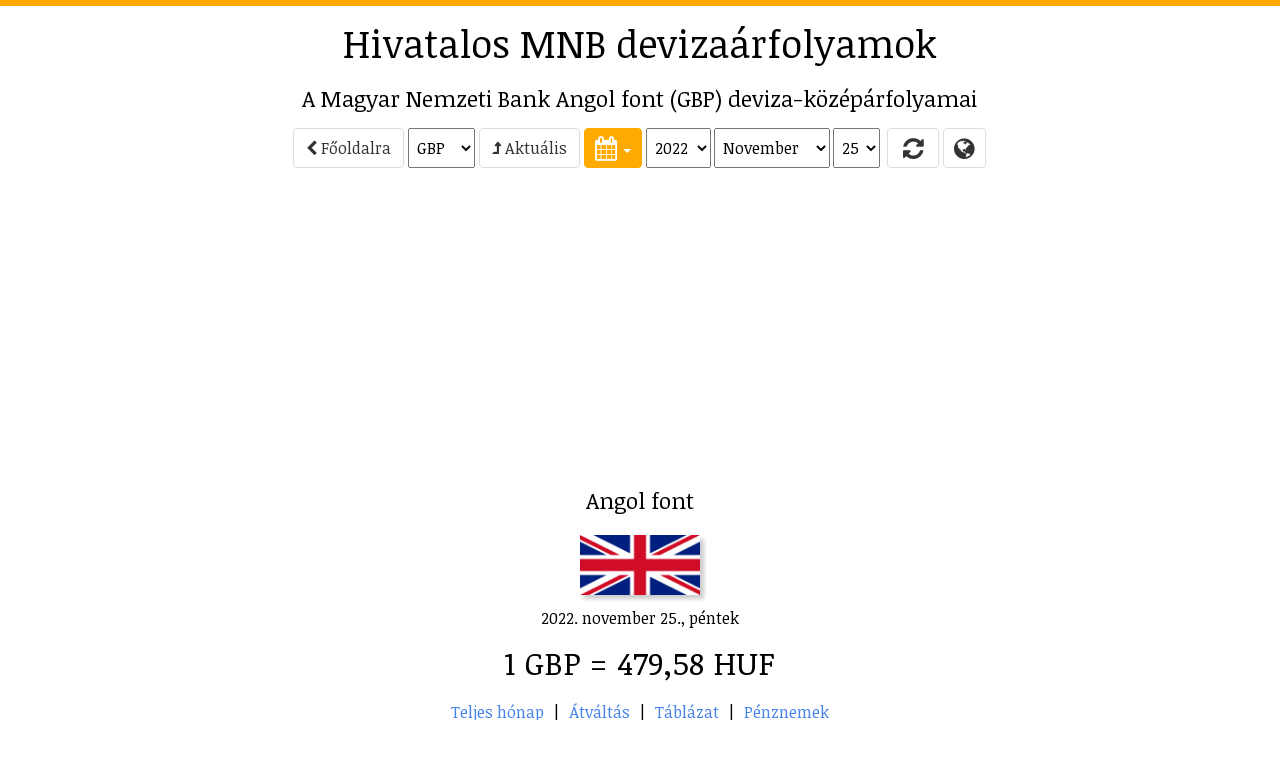

--- FILE ---
content_type: text/html; charset=utf-8
request_url: https://arfolyam.iridium.hu/GBP/2022-11-25
body_size: 17779
content:
<!DOCTYPE html>
<html lang="hu">
<head>
    <meta charset="utf-8"/>
    <meta name="viewport" content="width=device-width, initial-scale=1.0"/>

    <title>GBP (angol font) MNB deviza&#xE1;rfolyam</title>
    <meta name="description" content="A Magyar Nemzet Bank hivatalos angol font (GBP) deviza&#xE1;rfolyamai - 2022. 11. 25., grafikon, &#xE1;tv&#xE1;lt&#xE1;s, t&#xE1;bl&#xE1;zat, Excel let&#xF6;lt&#xE9;s.">
        <meta name="keywords" content="&#xE1;rfolyam,MNB,Magyar Nemzeti Bank,deviza,k&#xF6;z&#xE9;p&#xE1;rfolyam,deviza&#xE1;rfolyam,GBP,angol font"/>
    <meta name="copyright" content="Copyright (C) 1999-2026 IRIDIUM-FaxBank Kft."/>
    <meta name="distribution" content="global"/>
    
        <link rel="alternate" hreflang="en-GB" href="/en-GB/GBP/2022-11-25"/>
        <link rel="alternate" hreflang="en-US" href="/en-US/GBP/2022-11-25"/>

    <meta property="fb:admins" content="1146293759" />

    <!-- realfavicongenerator.net -->
    <link rel="apple-touch-icon" sizes="57x57" href="/apple-touch-icon-57x57.png?v=WGGy2b98pM">
    <link rel="apple-touch-icon" sizes="60x60" href="/apple-touch-icon-60x60.png?v=WGGy2b98pM">
    <link rel="apple-touch-icon" sizes="72x72" href="/apple-touch-icon-72x72.png?v=WGGy2b98pM">
    <link rel="apple-touch-icon" sizes="76x76" href="/apple-touch-icon-76x76.png?v=WGGy2b98pM">
    <link rel="apple-touch-icon" sizes="114x114" href="/apple-touch-icon-114x114.png?v=WGGy2b98pM">
    <link rel="apple-touch-icon" sizes="120x120" href="/apple-touch-icon-120x120.png?v=WGGy2b98pM">
    <link rel="apple-touch-icon" sizes="144x144" href="/apple-touch-icon-144x144.png?v=WGGy2b98pM">
    <link rel="apple-touch-icon" sizes="152x152" href="/apple-touch-icon-152x152.png?v=WGGy2b98pM">
    <link rel="apple-touch-icon" sizes="180x180" href="/apple-touch-icon-180x180.png?v=WGGy2b98pM">
    <link rel="icon" type="image/png" href="/favicon-32x32.png?v=WGGy2b98pM" sizes="32x32">
    <link rel="icon" type="image/png" href="/android-chrome-192x192.png?v=WGGy2b98pM" sizes="192x192">
    <link rel="icon" type="image/png" href="/favicon-96x96.png?v=WGGy2b98pM" sizes="96x96">
    <link rel="icon" type="image/png" href="/favicon-16x16.png?v=WGGy2b98pM" sizes="16x16">
    <link rel="manifest" href="/manifest.json?v=WGGy2b98pM">
    <link rel="mask-icon" href="/safari-pinned-tab.svg?v=WGGy2b98pM" color="#5bbad5">
    <link rel="shortcut icon" href="/favicon.ico?v=WGGy2b98pM">
    <meta name="apple-mobile-web-app-title" content="MNB árfolyamok">
    <meta name="application-name" content="MNB árfolyamok">
    <meta name="msapplication-TileColor" content="#da532c">
    <meta name="msapplication-TileImage" content="/mstile-144x144.png?v=WGGy2b98pM">
    <meta name="theme-color" content="#ffffff">

    
    
        <link rel="stylesheet" href="/css/bootstrap.min.css?v=z1bs-eoZn8X9doVhGi3urub0SgsnefofG9auNdt_lZo" />
        <link rel="stylesheet" href="/css/bootstrap-xl.css?v=Fpc2sspFtSfwGUro7oBZin5afvDNchbCXlzGkJR7_Fw" />
        <link rel="stylesheet" href="/lib/font-awesome/css/font-awesome.min.css?v=tddwfqj8AKrkC_UArHSY1_Mvaxu_97T96XakA0XrX50" />
        <link rel="stylesheet" href="/lib/bootstrap-switch/dist/css/bootstrap3/bootstrap-switch.min.css?v=4e0eiRTk64tQnM9hmntNxCg5nuKU5MQG_uuCZ7WgfXc" />
        <link rel="stylesheet" href="/lib/bootstrap-datepicker/dist/css/bootstrap-datepicker.min.css?v=g2SDdsPTXBjN0b8q5EIlesfFn3qV9WrPZrC_BT0T8X0" />
        <link rel="stylesheet" href="/css/site.css?v=gdEItjhRuK4QUxIRXWWk7IEmN7e9_UUK5lkV1VrW930" />
        <link rel="stylesheet" href="/css/spritesheet.css?v=QqSNVY1H9-LXDVJbK614PUdYlaYoI-9nmaeJLy9p4BY" />
        <script async src="//pagead2.googlesyndication.com/pagead/js/adsbygoogle.js"></script>
    

    <!-- HTML5 shim and Respond.js for IE8 support of HTML5 elements and media queries -->
    <!--[if lt IE 9]>
        <script src="https://oss.maxcdn.com/html5shiv/3.7.2/html5shiv.min.js"></script>
        <script src="https://oss.maxcdn.com/respond/1.4.2/respond.min.js"></script>
    <![endif]-->
    <!-- favicon (c) Vectorgraphit (http://www.meanicons.com) -->
    <link rel="icon" href="/favicon.ico">

    <script src="/js/show_ads.js"></script>

</head>
<body>

<!-- Google tag(gtag.js) -->

<script async src="https://www.googletagmanager.com/gtag/js?id=G-THSM2SZ4LQ"></script>
<script>
    window.dataLayer = window.dataLayer || [];
    function gtag() { dataLayer.push(arguments); }
    gtag('js', new Date());
    gtag('config', 'G-THSM2SZ4LQ');
</script>



    <script src="https://www.gstatic.com/charts/loader.js"></script>




    <!--[if lt IE 9]>
        <script src="/lib/jquery-1.12.0.min.js"></script>
    <![endif]-->
    <!--[if (gte IE 9) | (!IE)]><!-->
    <script src="https://ajax.aspnetcdn.com/ajax/jquery/jquery-2.1.4.min.js">


    
    </script>
<script>(window.jQuery||document.write("\u003Cscript src=\u0022/lib/jquery/dist/jquery.min.js\u0022\u003E\u003C/script\u003E"));</script>
    <!--<![endif]-->


<div id="layout-container">
    <div id="layout-left">
        <div data-spy="affix" data-offset-top="0">
                    <div class="ac ac-left no-print">
            <ins class="adsbygoogle" data-ad-client="ca-pub-7661233900883349" data-ad-slot="6004693634" data-ad-format="vertical" style="display: block;"></ins>
            <script>
                (adsbygoogle = window.adsbygoogle || []).push({});
            </script>
        </div>

        </div>
    </div>
    <div id="layout-content">
        

        <div class="ac ac-top no-print">
            <ins class="adsbygoogle" data-ad-client="ca-pub-7661233900883349" data-ad-slot="1434893231" data-ad-format="horizontal" style="display: block;"></ins>
            <script>
                (adsbygoogle = window.adsbygoogle || []).push({});
            </script>
        </div>

<h1 class="hidden-xs no-print"><a href="/">Hivatalos MNB deviza&#xE1;rfolyamok</a></h1>
<h2>A Magyar Nemzeti Bank Angol font (GBP) deviza-k&#xF6;z&#xE9;p&#xE1;rfolyamai</h2>



<div id="navigator" class="main-section main-nav no-print">
        <div class="main-nav-group">
            <a href="/" class="btn btn-default">
                <i class="fa fa-chevron-left" aria-hidden="true"></i> F&#x151;oldalra</a>
                <select style="vertical-align: middle;" id="Navigator_Currency_Id" name="Navigator.Currency.Id"><option value="AUD">AUD</option>
<option value="BRL">BRL</option>
<option value="CAD">CAD</option>
<option value="CHF">CHF</option>
<option value="CNY">CNY</option>
<option value="CZK">CZK</option>
<option value="DKK">DKK</option>
<option value="EUR">EUR</option>
<option selected="selected" value="GBP">GBP</option>
<option value="HKD">HKD</option>
<option value="IDR">IDR</option>
<option value="ILS">ILS</option>
<option value="INR">INR</option>
<option value="ISK">ISK</option>
<option value="JPY">JPY</option>
<option value="KRW">KRW</option>
<option value="MXN">MXN</option>
<option value="MYR">MYR</option>
<option value="NOK">NOK</option>
<option value="NZD">NZD</option>
<option value="PHP">PHP</option>
<option value="PLN">PLN</option>
<option value="RON">RON</option>
<option value="RSD">RSD</option>
<option value="RUB">RUB</option>
<option value="SEK">SEK</option>
<option value="SGD">SGD</option>
<option value="THB">THB</option>
<option value="TRY">TRY</option>
<option value="UAH">UAH</option>
<option value="USD">USD</option>
<option value="ZAR">ZAR</option>
</select>
        </div>
        <div class="main-nav-group">
            <a href="/GBP" class="btn btn-default">
                <i class="fa fa-level-up" aria-hidden="true"></i> Aktu&#xE1;lis</a>
        </div>
    <div class="main-nav-group">
        <div class="dateselector main-nav-group" id="Navigator_dateselector" data-lang="hu" data-minviewmode="days">
    <div class="dropdown inline" data-part="dropdown">
        <button class="btn btn-success dropdown-toggle btn-tool" type="button" data-toggle="dropdown" title="Naptár">
            <i class="fa fa-calendar"></i>
            <span class="caret"></span>
        </button>
        <ul class="dropdown-menu keep-open" role="menu">
            <li>
                <div data-part="calendar"></div>
            </li>
        </ul>
    </div>
<select data-part="year" id="Navigator_SelectedYear" name="Navigator_SelectedYear"><option value="2026">2026</option>
<option value="2025">2025</option>
<option value="2024">2024</option>
<option value="2023">2023</option>
<option selected="selected" value="2022">2022</option>
<option value="2021">2021</option>
<option value="2020">2020</option>
<option value="2019">2019</option>
<option value="2018">2018</option>
<option value="2017">2017</option>
<option value="2016">2016</option>
<option value="2015">2015</option>
<option value="2014">2014</option>
<option value="2013">2013</option>
<option value="2012">2012</option>
<option value="2011">2011</option>
<option value="2010">2010</option>
<option value="2009">2009</option>
<option value="2008">2008</option>
<option value="2007">2007</option>
<option value="2006">2006</option>
<option value="2005">2005</option>
<option value="2004">2004</option>
<option value="2003">2003</option>
<option value="2002">2002</option>
<option value="2001">2001</option>
<option value="2000">2000</option>
<option value="1999">1999</option>
<option value="1998">1998</option>
<option value="1997">1997</option>
<option value="1996">1996</option>
<option value="1995">1995</option>
<option value="1994">1994</option>
<option value="1993">1993</option>
<option value="1992">1992</option>
<option value="1991">1991</option>
<option value="1990">1990</option>
<option value="1989">1989</option>
<option value="1988">1988</option>
<option value="1987">1987</option>
<option value="1986">1986</option>
<option value="1985">1985</option>
<option value="1984">1984</option>
<option value="1983">1983</option>
<option value="1982">1982</option>
<option value="1981">1981</option>
<option value="1980">1980</option>
<option value="1979">1979</option>
<option value="1978">1978</option>
<option value="1977">1977</option>
<option value="1976">1976</option>
<option value="1975">1975</option>
<option value="1974">1974</option>
<option value="1973">1973</option>
<option value="1972">1972</option>
<option value="1971">1971</option>
<option value="1970">1970</option>
<option value="1969">1969</option>
<option value="1968">1968</option>
<option value="1967">1967</option>
<option value="1966">1966</option>
<option value="1965">1965</option>
<option value="1964">1964</option>
<option value="1963">1963</option>
<option value="1962">1962</option>
<option value="1961">1961</option>
<option value="1960">1960</option>
<option value="1959">1959</option>
<option value="1958">1958</option>
<option value="1957">1957</option>
<option value="1956">1956</option>
<option value="1955">1955</option>
<option value="1954">1954</option>
<option value="1953">1953</option>
<option value="1952">1952</option>
<option value="1951">1951</option>
<option value="1950">1950</option>
<option value="1949">1949</option>
</select><select data-part="month" id="Navigator_SelectedMonth" name="Navigator_SelectedMonth"><option value="1">Janu&#xE1;r</option>
<option value="2">Febru&#xE1;r</option>
<option value="3">M&#xE1;rcius</option>
<option value="4">&#xC1;prilis</option>
<option value="5">M&#xE1;jus</option>
<option value="6">J&#xFA;nius</option>
<option value="7">J&#xFA;lius</option>
<option value="8">Augusztus</option>
<option value="9">Szeptember</option>
<option value="10">Okt&#xF3;ber</option>
<option selected="selected" value="11">November</option>
<option value="12">December</option>
</select><select data-part="day" id="Navigator_SelectedDay" name="Navigator_SelectedDay"><option value="1">1</option>
<option value="2">2</option>
<option value="3">3</option>
<option value="4">4</option>
<option value="5">5</option>
<option value="6">6</option>
<option value="7">7</option>
<option value="8">8</option>
<option value="9">9</option>
<option value="10">10</option>
<option value="11">11</option>
<option value="12">12</option>
<option value="13">13</option>
<option value="14">14</option>
<option value="15">15</option>
<option value="16">16</option>
<option value="17">17</option>
<option value="18">18</option>
<option value="19">19</option>
<option value="20">20</option>
<option value="21">21</option>
<option value="22">22</option>
<option value="23">23</option>
<option value="24">24</option>
<option selected="selected" value="25">25</option>
<option value="26">26</option>
<option value="27">27</option>
<option value="28">28</option>
<option value="29">29</option>
<option value="30">30</option>
<option value="31">31</option>
</select></div>
    </div>
    <div class="main-nav-group">
        <button id="Navigator_Refresh" title="Frissítés" class="btn btn-default btn-tool refreshbutton">
            <i class="fa fa-refresh" aria-hidden="true" style="width: 30px;"></i>
        </button>
        <a href="/languages" class="btn btn-default btn-tool" data-toggle="tooltip" title="Languages / Nyelvek">
            <i class="fa fa-globe"></i>
        </a>
    </div>
</div>

<script>
    $(function() {

        function loadSelectedDate() {
            var year = document.getElementById("Navigator_SelectedYear").value;
            var month = document.getElementById("Navigator_SelectedMonth").value;
            var daySelector = document.getElementById("Navigator_SelectedDay");
            var currSelector = document.getElementById("Navigator_Currency_Id");

            var url = "";
            if (currSelector) url += "/" + currSelector.value;
            url += "/" + year + "-" + zeroPad(month, 2);
            if (daySelector) url += "-" + zeroPad(daySelector.value, 2);
            window.location.href = url;
        }

        function refreshNeeded() {
            $("#navigator .refreshbutton").removeClass("btn-default").addClass("btn-primary");
        }

        $('#Navigator_Refresh').on('click',
            function() {
                loadSelectedDate();
            });

        $('#navigator')
            .on('changeDate',
                function(e) {
                    refreshNeeded();
                    loadSelectedDate();
                });

        $('#Navigator_SelectedCurrency')
            .on('change',
                function(e) {
                    refreshNeeded();
                    loadSelectedDate();
                });

        $(function() {
            $('#navigator .dateselector select')
                .on('change',
                    function(e) {
                        refreshNeeded();
                    });
        });
    });
</script>
        <div class="ac ac-header no-print">
            <ins class="adsbygoogle" data-ad-client="ca-pub-7661233900883349" data-ad-slot="8958160039" data-ad-format="auto" style="display: block;"></ins>
            <script>
                (adsbygoogle = window.adsbygoogle || []).push({});
            </script>
        </div>


<div class="no-print main-section main-section-alerts">
</div>

<div class="main-section no-print">
    <h2>Angol font</h2>

        <div class="no-print">
            <img src="/images/flags/flag_gb.png" title="angol font" alt="angol font" style="box-shadow: 4px 4px 4px #cccccc; height: 60px; margin: 12px; width: auto;" />
        </div>

        <div>
            <p>2022. november 25., p&#xE9;ntek</p>
            <p>
                <span style="font-size: 2em;">1 GBP = 479,58 HUF</span>
            </p>
        </div>
</div>
    <div class="toc no-print">
        <p>
            <a href="#calendar">Teljes h&#xF3;nap</a>
                <span>|</span>
                <a href="#change">&#xC1;tv&#xE1;lt&#xE1;s</a>
            <span>|</span> <a href="#table">T&#xE1;bl&#xE1;zat</a>
            <span>|</span> <a href="#currencies">P&#xE9;nznemek</a>
        </p>

        <p class="no-print">
            <a class="btn btn-info" href="https://arfolyamcentrum.hu/GBP" target="_blank">GBP valutaárfolyamok <i class="fa fa-angle-double-right"></i></a>
        </p>

    </div>



<script type="text/javascript">
    
    if (!window.drawChartFunctions) {
        google.charts.load('current', { 'packages': ['corechart'] });
        window.drawChartFunctions = [];
    }
</script>


<div class="main-section no-print">
    <h2 class="hidden">Grafikon</h2>
    <div style="overflow: hidden; max-width: 902px;" class="centered">
        <div id="chart_div_GBP_1" class="chart" style="height: 250px;"></div>
    </div>
</div>
    <script type="text/javascript">
        window.drawChartFunctions.push(
            function() {

                var chartDiv = document.getElementById('chart_div_GBP_1');
                var items = [[new Date(2022, 2, 11), 454.46, null], [new Date(2022, 2, 16), 442.45, null], [new Date(2022, 2, 17), 442.65, null], [new Date(2022, 2, 18), 443.87, null], [new Date(2022, 2, 21), 445.48, null], [new Date(2022, 2, 22), 447.8, null], [new Date(2022, 2, 23), 447.37, null], [new Date(2022, 2, 24), 450, null], [new Date(2022, 2, 25), 448.82, null], [new Date(2022, 2, 28), 446.93, null], [new Date(2022, 2, 29), 442.94, null], [new Date(2022, 2, 30), 432.52, null], [new Date(2022, 2, 31), 435.77, null], [new Date(2022, 3, 1), 436.24, null], [new Date(2022, 3, 4), 438.8, null], [new Date(2022, 3, 5), 443.18, null], [new Date(2022, 3, 6), 453.81, null], [new Date(2022, 3, 7), 458.88, null], [new Date(2022, 3, 8), 452.86, null], [new Date(2022, 3, 11), 453.91, null], [new Date(2022, 3, 12), 453.32, null], [new Date(2022, 3, 13), 453.83, null], [new Date(2022, 3, 14), 452.86, null], [new Date(2022, 3, 19), 450.21, null], [new Date(2022, 3, 20), 446.06, null], [new Date(2022, 3, 21), 444.37, null], [new Date(2022, 3, 22), 442.82, null], [new Date(2022, 3, 25), 442.63, null], [new Date(2022, 3, 26), 447.98, null], [new Date(2022, 3, 27), 450.38, null], [new Date(2022, 3, 28), 449.89, null], [new Date(2022, 3, 29), 447.87, null], [new Date(2022, 4, 2), 451.55, null], [new Date(2022, 4, 3), 456.71, null], [new Date(2022, 4, 4), 450.74, null], [new Date(2022, 4, 5), 447.7, null], [new Date(2022, 4, 6), 444.66, null], [new Date(2022, 4, 9), 448.04, null], [new Date(2022, 4, 10), 442.14, null], [new Date(2022, 4, 11), 444.28, null], [new Date(2022, 4, 12), 446.38, null], [new Date(2022, 4, 13), 450.43, null], [new Date(2022, 4, 16), 451.17, null], [new Date(2022, 4, 17), 460.86, null], [new Date(2022, 4, 18), 453.73, null], [new Date(2022, 4, 19), 455.69, null], [new Date(2022, 4, 20), 453.99, null], [new Date(2022, 4, 23), 451.85, null], [new Date(2022, 4, 24), 447.02, null], [new Date(2022, 4, 25), 451.93, null], [new Date(2022, 4, 26), 462.64, null], [new Date(2022, 4, 27), 461.94, null], [new Date(2022, 4, 30), 461.15, null], [new Date(2022, 4, 31), 463.29, null], [new Date(2022, 5, 1), 466, null], [new Date(2022, 5, 2), 462.95, null], [new Date(2022, 5, 3), 461.52, null], [new Date(2022, 5, 7), 455.82, null], [new Date(2022, 5, 8), 457.19, null], [new Date(2022, 5, 9), 461.38, null], [new Date(2022, 5, 10), 468.17, null], [new Date(2022, 5, 13), 463.94, null], [new Date(2022, 5, 14), 462.81, null], [new Date(2022, 5, 15), 459.12, null], [new Date(2022, 5, 16), 460.84, null], [new Date(2022, 5, 17), 466.94, null], [new Date(2022, 5, 20), 465.69, null], [new Date(2022, 5, 21), 461.3, null], [new Date(2022, 5, 22), 459.81, null], [new Date(2022, 5, 23), 464.54, null], [new Date(2022, 5, 24), 466.64, null], [new Date(2022, 5, 27), 469.63, null], [new Date(2022, 5, 28), 464.73, null], [new Date(2022, 5, 29), 458.97, null], [new Date(2022, 5, 30), 461.42, null], [new Date(2022, 6, 1), 461.41, null], [new Date(2022, 6, 4), 464.64, null], [new Date(2022, 6, 5), 473.04, null], [new Date(2022, 6, 6), 478.65, null], [new Date(2022, 6, 7), 484.69, null], [new Date(2022, 6, 8), 478.67, null], [new Date(2022, 6, 11), 483.69, null], [new Date(2022, 6, 12), 488.97, null], [new Date(2022, 6, 13), 486.21, null], [new Date(2022, 6, 14), 484.38, null], [new Date(2022, 6, 15), 476.43, null], [new Date(2022, 6, 18), 475.25, null], [new Date(2022, 6, 19), 468.33, null], [new Date(2022, 6, 20), 466.12, null], [new Date(2022, 6, 21), 470.47, null], [new Date(2022, 6, 22), 467.92, null], [new Date(2022, 6, 25), 466.34, null], [new Date(2022, 6, 26), 470.37, null], [new Date(2022, 6, 27), 480.52, null], [new Date(2022, 6, 28), 485.12, null], [new Date(2022, 6, 29), 481.27, null], [new Date(2022, 7, 1), 480.97, null], [new Date(2022, 7, 2), 473.74, null], [new Date(2022, 7, 3), 473.36, null], [new Date(2022, 7, 4), 473.24, null], [new Date(2022, 7, 5), 468.96, null], [new Date(2022, 7, 8), 465.63, null], [new Date(2022, 7, 9), 467.5, null], [new Date(2022, 7, 10), 474.78, null], [new Date(2022, 7, 11), 467.13, null], [new Date(2022, 7, 12), 464.6, null], [new Date(2022, 7, 15), 470.04, null], [new Date(2022, 7, 16), 479.64, null], [new Date(2022, 7, 17), 484.26, null], [new Date(2022, 7, 18), 480.03, null], [new Date(2022, 7, 19), 479.76, null], [new Date(2022, 7, 22), 478.73, null], [new Date(2022, 7, 23), 487.2, null], [new Date(2022, 7, 24), 488.8, null], [new Date(2022, 7, 25), 483.31, null], [new Date(2022, 7, 26), 483.19, null], [new Date(2022, 7, 29), 481.89, null], [new Date(2022, 7, 30), 476.92, null], [new Date(2022, 7, 31), 472.53, null], [new Date(2022, 8, 1), 463.64, null], [new Date(2022, 8, 2), 462.25, null], [new Date(2022, 8, 5), 468.17, null], [new Date(2022, 8, 6), 468.84, null], [new Date(2022, 8, 7), 465.84, null], [new Date(2022, 8, 8), 457.32, null], [new Date(2022, 8, 9), 455.07, null], [new Date(2022, 8, 12), 453.21, null], [new Date(2022, 8, 13), 457.32, null], [new Date(2022, 8, 14), 464.35, null], [new Date(2022, 8, 15), 467.96, null], [new Date(2022, 8, 16), 462.76, null], [new Date(2022, 8, 19), 456.85, null], [new Date(2022, 8, 20), 455.61, null], [new Date(2022, 8, 21), 461.24, null], [new Date(2022, 8, 22), 465.61, null], [new Date(2022, 8, 23), 465.57, null], [new Date(2022, 8, 26), 451.32, null], [new Date(2022, 8, 27), 457.54, null], [new Date(2022, 8, 28), 460.07, null], [new Date(2022, 8, 29), 469.46, null], [new Date(2022, 8, 30), 480.73, null], [new Date(2022, 9, 3), 482.84, null], [new Date(2022, 9, 4), 481.08, null], [new Date(2022, 9, 5), 485.03, null], [new Date(2022, 9, 6), 483.44, null], [new Date(2022, 9, 7), 483.91, null], [new Date(2022, 9, 10), 486.88, null], [new Date(2022, 9, 11), 486.78, null], [new Date(2022, 9, 12), 488.95, null], [new Date(2022, 9, 13), 494.89, null], [new Date(2022, 9, 14), 485.29, null], [new Date(2022, 9, 17), 485.06, null], [new Date(2022, 9, 18), 473.95, null], [new Date(2022, 9, 19), 473.8, null], [new Date(2022, 9, 20), 471.57, null], [new Date(2022, 9, 21), 471.38, null], [new Date(2022, 9, 24), 475.43, null], [new Date(2022, 9, 25), 473.99, null], [new Date(2022, 9, 26), 474.45, null], [new Date(2022, 9, 27), 469.72, null], [new Date(2022, 9, 28), 477.79, null], [new Date(2022, 10, 2), 473.97, null], [new Date(2022, 10, 3), 472.48, null], [new Date(2022, 10, 4), 462.28, null], [new Date(2022, 10, 7), 460.32, null], [new Date(2022, 10, 8), 460.8, null], [new Date(2022, 10, 9), 461.7, null], [new Date(2022, 10, 10), 458.64, null], [new Date(2022, 10, 11), 462.11, null], [new Date(2022, 10, 14), 464.76, null], [new Date(2022, 10, 15), 461.28, null], [new Date(2022, 10, 16), 464.8, null], [new Date(2022, 10, 17), 472.02, null], [new Date(2022, 10, 18), 471.59, null], [new Date(2022, 10, 21), 473.79, null], [new Date(2022, 10, 22), 471.83, null], [new Date(2022, 10, 23), 468.52, null], [new Date(2022, 10, 24), 481.06, null], [new Date(2022, 10, 25), 479.58, 479.58], [new Date(2022, 10, 28), 472.44, null], [new Date(2022, 10, 29), 471.93, null], [new Date(2022, 10, 30), 472.88, null], [new Date(2022, 11, 1), 477.15, null], [new Date(2022, 11, 2), 476.48, null], [new Date(2022, 11, 5), 476.23, null], [new Date(2022, 11, 6), 480.84, null], [new Date(2022, 11, 7), 475.41, null], [new Date(2022, 11, 8), 480.72, null], [new Date(2022, 11, 9), 481.36, null], [new Date(2022, 11, 12), 485.71, null], [new Date(2022, 11, 13), 478.74, null], [new Date(2022, 11, 14), 474.75, null], [new Date(2022, 11, 15), 471.35, null], [new Date(2022, 11, 16), 464.75, null], [new Date(2022, 11, 19), 464.57, null], [new Date(2022, 11, 20), 460.59, null], [new Date(2022, 11, 21), 460.44, null], [new Date(2022, 11, 22), 457.2, null], [new Date(2022, 11, 23), 455.65, null], [new Date(2022, 11, 27), 454.82, null], [new Date(2022, 11, 28), 455.72, null], [new Date(2022, 11, 29), 455.39, null], [new Date(2022, 11, 30), 451.98, null], [new Date(2023, 0, 2), 451.9, null], [new Date(2023, 0, 3), 455.4, null], [new Date(2023, 0, 4), 451.37, null], [new Date(2023, 0, 5), 448.02, null], [new Date(2023, 0, 6), 447.68, null], [new Date(2023, 0, 9), 452.39, null], [new Date(2023, 0, 10), 451.55, null], [new Date(2023, 0, 11), 451.93, null], [new Date(2023, 0, 12), 451.62, null], [new Date(2023, 0, 13), 446.84, null], [new Date(2023, 0, 16), 449.86, null], [new Date(2023, 0, 17), 450.56, null], [new Date(2023, 0, 18), 448.93, null], [new Date(2023, 0, 19), 450.66, null], [new Date(2023, 0, 20), 451.15, null], [new Date(2023, 0, 23), 448.65, null], [new Date(2023, 0, 24), 450.37, null], [new Date(2023, 0, 25), 440.61, null], [new Date(2023, 0, 26), 441.71, null], [new Date(2023, 0, 27), 441.21, null], [new Date(2023, 0, 30), 445.6, null], [new Date(2023, 0, 31), 442.69, null], [new Date(2023, 1, 1), 441.54, null], [new Date(2023, 1, 2), 435.14, null], [new Date(2023, 1, 3), 431.34, null], [new Date(2023, 1, 6), 435.38, null], [new Date(2023, 1, 7), 440.18, null], [new Date(2023, 1, 8), 438.52, null], [new Date(2023, 1, 9), 434.36, null], [new Date(2023, 1, 10), 439.93, null], [new Date(2023, 1, 13), 437.56, null], [new Date(2023, 1, 14), 433.15, null], [new Date(2023, 1, 15), 427.79, null], [new Date(2023, 1, 16), 430.78, null], [new Date(2023, 1, 17), 432.96, null], [new Date(2023, 1, 20), 431.88, null], [new Date(2023, 1, 21), 435.14, null], [new Date(2023, 1, 22), 435.91, null], [new Date(2023, 1, 23), 432.78, null], [new Date(2023, 1, 24), 431.45, null], [new Date(2023, 1, 27), 430.57, null], [new Date(2023, 1, 28), 432.51, null], [new Date(2023, 2, 1), 426.58, null], [new Date(2023, 2, 2), 421.4, null], [new Date(2023, 2, 3), 427.7, null], [new Date(2023, 2, 6), 428.35, null], [new Date(2023, 2, 7), 425.44, null], [new Date(2023, 2, 8), 428.07, null], [new Date(2023, 2, 9), 426.39, null], [new Date(2023, 2, 10), 433.77, null], [new Date(2023, 2, 13), 435.42, null], [new Date(2023, 2, 14), 447.85, null], [new Date(2023, 2, 16), 449.94, null], [new Date(2023, 2, 17), 449, null], [new Date(2023, 2, 20), 455.65, null], [new Date(2023, 2, 21), 446.63, null], [new Date(2023, 2, 22), 444.44, null], [new Date(2023, 2, 23), 436.63, null], [new Date(2023, 2, 24), 442.03, null], [new Date(2023, 2, 27), 439.44, null], [new Date(2023, 2, 28), 437.87, null], [new Date(2023, 2, 29), 433.01, null], [new Date(2023, 2, 30), 432.87, null], [new Date(2023, 2, 31), 432.66, null], [new Date(2023, 3, 3), 432.52, null], [new Date(2023, 3, 4), 430.17, null], [new Date(2023, 3, 5), 430.15, null], [new Date(2023, 3, 6), 431.78, null], [new Date(2023, 3, 11), 429.06, null], [new Date(2023, 3, 12), 427.65, null], [new Date(2023, 3, 13), 426.43, null], [new Date(2023, 3, 14), 422.69, null], [new Date(2023, 3, 17), 421.14, null], [new Date(2023, 3, 18), 420.85, null], [new Date(2023, 3, 19), 428.23, null], [new Date(2023, 3, 20), 429.59, null], [new Date(2023, 3, 21), 427.5, null], [new Date(2023, 3, 24), 426.35, null], [new Date(2023, 3, 25), 425.77, null], [new Date(2023, 3, 26), 424.5, null], [new Date(2023, 3, 27), 421.28, null], [new Date(2023, 3, 28), 422.69, null], [new Date(2023, 4, 2), 422.57, null], [new Date(2023, 4, 3), 424.65, null], [new Date(2023, 4, 4), 424.54, null], [new Date(2023, 4, 5), 426.93, null], [new Date(2023, 4, 8), 427.06, null], [new Date(2023, 4, 9), 427.35, null], [new Date(2023, 4, 10), 427.71, null], [new Date(2023, 4, 11), 427.03, null], [new Date(2023, 4, 12), 426.66, null], [new Date(2023, 4, 15), 424.59, null], [new Date(2023, 4, 16), 424.73, null], [new Date(2023, 4, 17), 423.55, null], [new Date(2023, 4, 18), 428.94, null], [new Date(2023, 4, 19), 433.99, null], [new Date(2023, 4, 22), 432.11, null], [new Date(2023, 4, 23), 432.79, null], [new Date(2023, 4, 24), 431.76, null], [new Date(2023, 4, 25), 430.83, null], [new Date(2023, 4, 26), 428.19, null], [new Date(2023, 4, 30), 428.7, null], [new Date(2023, 4, 31), 429.95, null], [new Date(2023, 5, 1), 430.99, null], [new Date(2023, 5, 2), 431.74, null], [new Date(2023, 5, 5), 428.55, null], [new Date(2023, 5, 6), 428.51, null], [new Date(2023, 5, 7), 429, null], [new Date(2023, 5, 8), 429.75, null], [new Date(2023, 5, 9), 430.28, null], [new Date(2023, 5, 12), 430.23, null], [new Date(2023, 5, 13), 430.34, null], [new Date(2023, 5, 14), 434.21, null], [new Date(2023, 5, 15), 436.74, null], [new Date(2023, 5, 16), 437.16, null], [new Date(2023, 5, 19), 438.53, null], [new Date(2023, 5, 20), 436.78, null], [new Date(2023, 5, 21), 432.45, null], [new Date(2023, 5, 22), 430.05, null], [new Date(2023, 5, 23), 433.9, null], [new Date(2023, 5, 26), 431.92, null], [new Date(2023, 5, 27), 429.46, null], [new Date(2023, 5, 28), 430.25, null], [new Date(2023, 5, 29), 429.78, null], [new Date(2023, 5, 30), 431.94, null], [new Date(2023, 6, 3), 434.96, null], [new Date(2023, 6, 4), 437.02, null], [new Date(2023, 6, 5), 441.32, null], [new Date(2023, 6, 6), 446.97, null], [new Date(2023, 6, 7), 453.5, null], [new Date(2023, 6, 10), 448.78, null], [new Date(2023, 6, 11), 445.1, null], [new Date(2023, 6, 12), 443.14, null], [new Date(2023, 6, 13), 439.21, null], [new Date(2023, 6, 14), 438.15, null], [new Date(2023, 6, 17), 435.27, null], [new Date(2023, 6, 18), 435.54, null], [new Date(2023, 6, 19), 431.28, null], [new Date(2023, 6, 20), 437.99, null], [new Date(2023, 6, 21), 439.85, null], [new Date(2023, 6, 24), 438.73, null], [new Date(2023, 6, 25), 439.65, null], [new Date(2023, 6, 26), 445.66, null], [new Date(2023, 6, 27), 441.54, null], [new Date(2023, 6, 28), 448.44, null], [new Date(2023, 6, 31), 448.71, null], [new Date(2023, 7, 1), 455.35, null], [new Date(2023, 7, 2), 453.16, null], [new Date(2023, 7, 3), 454.31, null], [new Date(2023, 7, 4), 454.61, null], [new Date(2023, 7, 7), 452.67, null], [new Date(2023, 7, 8), 448.7, null], [new Date(2023, 7, 9), 450.71, null], [new Date(2023, 7, 10), 447.29, null], [new Date(2023, 7, 11), 444.42, null], [new Date(2023, 7, 14), 443.9, null], [new Date(2023, 7, 15), 451.26, null]];
                var data = new google.visualization.DataTable();

                var w = document.getElementById('layout-content').offsetWidth;
                var l = items.length * 2.5;
                if (w < l && w > 0)
                    items.splice(0, (l - w) / 2.5);

                data.addColumn('date', 'Dátum');
                data.addColumn('number', 'GBP');
                data.addColumn('number', '');
                data.addRows(items);

                var options = {
                    title: 'HUF / 1 GBP',
                    legend: { position: 'none' },
                    height: 250,
                    fontName: 'Noticia Text',
                    annotations: {
                        style: 'point',
                        stemColor: 'white',
                        stemLength: 30,
                        stemColor: '#ffaa00',
                        textStyle: {
                            fontSize: 16,
                            bold: true
                        }
                    },
                    selectionMode: 'single',
                    crosshair: {
                        trigger: 'selection',
                        opacity: 0.4
                    },
                    series: {
                        0: { color: '#1863e6' },
                        1: { pointSize: 6, color: '#ffaa00' }
                    }
                };

                var chart = new google.visualization.LineChart(chartDiv);
                chart.draw(data, options);

                google.visualization.events.addOneTimeListener(chart, 'ready', function() {
                    chart.setSelection([{ row: 178, column: 2 }]);
                });

                google.visualization.events.addListener(chart, 'select', function() {
                    chart.setSelection([{ row: 178, column: 2 }]);
                });


            });
    </script>



<div class="main-section no-print" id="calendar">
            <div class="ac ac-content no-print">
            <ins class="adsbygoogle" data-ad-client="ca-pub-7661233900883349" data-ad-slot="2911626430" data-ad-format="rectangle" style="display: block;"></ins>
            <script>
                (adsbygoogle = window.adsbygoogle || []).push({});
            </script>
        </div>

    <h2>2022. november</h2>

        <p>1 GBP (angol font)</p>
        <div style="display: inline-block;">
            <div class="">
                <div class="data data-calendar" style="display: inline-block; overflow: auto;">
                    <table>
                        <tr>
                                <th class="head-top alt">
                                    <div class="head-container">H</div>
                                </th>
                                <th class="head-top alt">
                                    <div class="head-container">K</div>
                                </th>
                                <th class="head-top alt">
                                    <div class="head-container">Sze</div>
                                </th>
                                <th class="head-top alt">
                                    <div class="head-container">Cs</div>
                                </th>
                                <th class="head-top alt">
                                    <div class="head-container">P</div>
                                </th>
                                <th class="head-top alt">
                                    <div class="head-container">Szo</div>
                                </th>
                                <th class="head-top alt">
                                    <div class="head-container">V</div>
                                </th>
                        </tr>

                            <tr>
                                    <td style="vertical-align: top;" class=" other">
                                        <div class="part-day">31</div>
                                        <div clas="part-value"><a title="" href="/GBP/2022-10-31#calendar">&nbsp;</a></div>
                                    </td>
                                    <td style="vertical-align: top;" class="">
                                        <div class="part-day">1</div>
                                        <div clas="part-value"><a title="" href="/GBP/2022-11-01#calendar">&nbsp;</a></div>
                                    </td>
                                    <td style="vertical-align: top;" class="">
                                        <div class="part-day">2</div>
                                        <div clas="part-value"><a title="2022. november 2., szerda: &#13;1 angol font (GBP) = 473,97 Forint" href="/GBP/2022-11-02#calendar">473,97</a></div>
                                    </td>
                                    <td style="vertical-align: top;" class="">
                                        <div class="part-day">3</div>
                                        <div clas="part-value"><a title="2022. november 3., csütörtök: &#13;1 angol font (GBP) = 472,48 Forint" href="/GBP/2022-11-03#calendar">472,48</a></div>
                                    </td>
                                    <td style="vertical-align: top;" class="">
                                        <div class="part-day">4</div>
                                        <div clas="part-value"><a title="2022. november 4., péntek: &#13;1 angol font (GBP) = 462,28 Forint" href="/GBP/2022-11-04#calendar">462,28</a></div>
                                    </td>
                                    <td style="vertical-align: top;" class=" weekend">
                                        <div class="part-day">5</div>
                                        <div clas="part-value"><a title="" href="/GBP/2022-11-05#calendar">&nbsp;</a></div>
                                    </td>
                                    <td style="vertical-align: top;" class=" weekend">
                                        <div class="part-day">6</div>
                                        <div clas="part-value"><a title="" href="/GBP/2022-11-06#calendar">&nbsp;</a></div>
                                    </td>
                            </tr>
                            <tr>
                                    <td style="vertical-align: top;" class="">
                                        <div class="part-day">7</div>
                                        <div clas="part-value"><a title="2022. november 7., hétfő: &#13;1 angol font (GBP) = 460,32 Forint" href="/GBP/2022-11-07#calendar">460,32</a></div>
                                    </td>
                                    <td style="vertical-align: top;" class="">
                                        <div class="part-day">8</div>
                                        <div clas="part-value"><a title="2022. november 8., kedd: &#13;1 angol font (GBP) = 460,80 Forint" href="/GBP/2022-11-08#calendar">460,80</a></div>
                                    </td>
                                    <td style="vertical-align: top;" class="">
                                        <div class="part-day">9</div>
                                        <div clas="part-value"><a title="2022. november 9., szerda: &#13;1 angol font (GBP) = 461,70 Forint" href="/GBP/2022-11-09#calendar">461,70</a></div>
                                    </td>
                                    <td style="vertical-align: top;" class="">
                                        <div class="part-day">10</div>
                                        <div clas="part-value"><a title="2022. november 10., csütörtök: &#13;1 angol font (GBP) = 458,64 Forint" href="/GBP/2022-11-10#calendar">458,64</a></div>
                                    </td>
                                    <td style="vertical-align: top;" class="">
                                        <div class="part-day">11</div>
                                        <div clas="part-value"><a title="2022. november 11., péntek: &#13;1 angol font (GBP) = 462,11 Forint" href="/GBP/2022-11-11#calendar">462,11</a></div>
                                    </td>
                                    <td style="vertical-align: top;" class=" weekend">
                                        <div class="part-day">12</div>
                                        <div clas="part-value"><a title="" href="/GBP/2022-11-12#calendar">&nbsp;</a></div>
                                    </td>
                                    <td style="vertical-align: top;" class=" weekend">
                                        <div class="part-day">13</div>
                                        <div clas="part-value"><a title="" href="/GBP/2022-11-13#calendar">&nbsp;</a></div>
                                    </td>
                            </tr>
                            <tr>
                                    <td style="vertical-align: top;" class="">
                                        <div class="part-day">14</div>
                                        <div clas="part-value"><a title="2022. november 14., hétfő: &#13;1 angol font (GBP) = 464,76 Forint" href="/GBP/2022-11-14#calendar">464,76</a></div>
                                    </td>
                                    <td style="vertical-align: top;" class="">
                                        <div class="part-day">15</div>
                                        <div clas="part-value"><a title="2022. november 15., kedd: &#13;1 angol font (GBP) = 461,28 Forint" href="/GBP/2022-11-15#calendar">461,28</a></div>
                                    </td>
                                    <td style="vertical-align: top;" class="">
                                        <div class="part-day">16</div>
                                        <div clas="part-value"><a title="2022. november 16., szerda: &#13;1 angol font (GBP) = 464,80 Forint" href="/GBP/2022-11-16#calendar">464,80</a></div>
                                    </td>
                                    <td style="vertical-align: top;" class="">
                                        <div class="part-day">17</div>
                                        <div clas="part-value"><a title="2022. november 17., csütörtök: &#13;1 angol font (GBP) = 472,02 Forint" href="/GBP/2022-11-17#calendar">472,02</a></div>
                                    </td>
                                    <td style="vertical-align: top;" class="">
                                        <div class="part-day">18</div>
                                        <div clas="part-value"><a title="2022. november 18., péntek: &#13;1 angol font (GBP) = 471,59 Forint" href="/GBP/2022-11-18#calendar">471,59</a></div>
                                    </td>
                                    <td style="vertical-align: top;" class=" weekend">
                                        <div class="part-day">19</div>
                                        <div clas="part-value"><a title="" href="/GBP/2022-11-19#calendar">&nbsp;</a></div>
                                    </td>
                                    <td style="vertical-align: top;" class=" weekend">
                                        <div class="part-day">20</div>
                                        <div clas="part-value"><a title="" href="/GBP/2022-11-20#calendar">&nbsp;</a></div>
                                    </td>
                            </tr>
                            <tr>
                                    <td style="vertical-align: top;" class="">
                                        <div class="part-day">21</div>
                                        <div clas="part-value"><a title="2022. november 21., hétfő: &#13;1 angol font (GBP) = 473,79 Forint" href="/GBP/2022-11-21#calendar">473,79</a></div>
                                    </td>
                                    <td style="vertical-align: top;" class="">
                                        <div class="part-day">22</div>
                                        <div clas="part-value"><a title="2022. november 22., kedd: &#13;1 angol font (GBP) = 471,83 Forint" href="/GBP/2022-11-22#calendar">471,83</a></div>
                                    </td>
                                    <td style="vertical-align: top;" class="">
                                        <div class="part-day">23</div>
                                        <div clas="part-value"><a title="2022. november 23., szerda: &#13;1 angol font (GBP) = 468,52 Forint" href="/GBP/2022-11-23#calendar">468,52</a></div>
                                    </td>
                                    <td style="vertical-align: top;" class="">
                                        <div class="part-day">24</div>
                                        <div clas="part-value"><a title="2022. november 24., csütörtök: &#13;1 angol font (GBP) = 481,06 Forint" href="/GBP/2022-11-24#calendar">481,06</a></div>
                                    </td>
                                    <td style="vertical-align: top;" class=" selected">
                                        <div class="part-day">25</div>
                                        <div clas="part-value"><a title="2022. november 25., péntek: &#13;1 angol font (GBP) = 479,58 Forint" href="/GBP/2022-11-25#calendar">479,58</a></div>
                                    </td>
                                    <td style="vertical-align: top;" class=" weekend">
                                        <div class="part-day">26</div>
                                        <div clas="part-value"><a title="" href="/GBP/2022-11-26#calendar">&nbsp;</a></div>
                                    </td>
                                    <td style="vertical-align: top;" class=" weekend">
                                        <div class="part-day">27</div>
                                        <div clas="part-value"><a title="" href="/GBP/2022-11-27#calendar">&nbsp;</a></div>
                                    </td>
                            </tr>
                            <tr>
                                    <td style="vertical-align: top;" class="">
                                        <div class="part-day">28</div>
                                        <div clas="part-value"><a title="2022. november 28., hétfő: &#13;1 angol font (GBP) = 472,44 Forint" href="/GBP/2022-11-28#calendar">472,44</a></div>
                                    </td>
                                    <td style="vertical-align: top;" class="">
                                        <div class="part-day">29</div>
                                        <div clas="part-value"><a title="2022. november 29., kedd: &#13;1 angol font (GBP) = 471,93 Forint" href="/GBP/2022-11-29#calendar">471,93</a></div>
                                    </td>
                                    <td style="vertical-align: top;" class="">
                                        <div class="part-day">30</div>
                                        <div clas="part-value"><a title="2022. november 30., szerda: &#13;1 angol font (GBP) = 472,88 Forint" href="/GBP/2022-11-30#calendar">472,88</a></div>
                                    </td>
                                    <td style="vertical-align: top;" class=" other">
                                        <div class="part-day">1</div>
                                        <div clas="part-value"><a title="2022. december 1., csütörtök: &#13;1 angol font (GBP) = 477,15 Forint" href="/GBP/2022-12-01#calendar">477,15</a></div>
                                    </td>
                                    <td style="vertical-align: top;" class=" other">
                                        <div class="part-day">2</div>
                                        <div clas="part-value"><a title="2022. december 2., péntek: &#13;1 angol font (GBP) = 476,48 Forint" href="/GBP/2022-12-02#calendar">476,48</a></div>
                                    </td>
                                    <td style="vertical-align: top;" class=" weekend other">
                                        <div class="part-day">3</div>
                                        <div clas="part-value"><a title="" href="/GBP/2022-12-03#calendar">&nbsp;</a></div>
                                    </td>
                                    <td style="vertical-align: top;" class=" weekend other">
                                        <div class="part-day">4</div>
                                        <div clas="part-value"><a title="" href="/GBP/2022-12-04#calendar">&nbsp;</a></div>
                                    </td>
                            </tr>
                    </table>

                </div>
            </div>
        </div>
</div>
<div class="main-section main-nav no-print monthnavigator">
        <a href="/GBP/2022-09" class="btn btn-default hidden-xs"><i class="fa fa-chevron-left"></i> Szeptember</a>
        <a href="/GBP/2022-10" class="btn btn-default "><i class="fa fa-chevron-left"></i> Október</a>
        <a href="/GBP/2022-11" class="btn btn-default ">2022. november</a>
        <a href="/GBP/2022-12" class="btn btn-default ">December <i class="fa fa-chevron-right"></i></a>
        <a href="/GBP/2023-01" class="btn btn-default hidden-xs">2023. január <i class="fa fa-chevron-right"></i></a>
</div>
<div id="change" class="main-section no-print">
    <h2>&#xC1;tv&#xE1;lt&#xE1;s</h2>
    <p>2022. november 25., p&#xE9;ntek</p>
    <form role="form" class="changeform">
        
            <div class="changeform-group">
                <input class="form-control" type="text" value="1" id="foreignInput" />
                <label for="foreignInput">GBP =</label>
            </div>
            <div class="changeform-group">
                <input class="form-control" type="text" value="479,58" id="hufInput" />
                <label for="foreignInput">HUF</label>
            </div>
        
    </form>
</div>

<script>
    $(function() {
        var isCalculating = false;

        function clean(v) {
            v = v.replace(",", ".");
            v = v.replace(" ", "");
            v = v.replace(",", ".");
            v = v.replace(",", ".");
            v = v.replace("&#xA0;", "");
            v = v.replace("&#xA0;", "");
            return v;
        }

        $("#hufInput").on('change keydown paste input', function() {
            if (isCalculating) return;

            isCalculating = true;
            var v = Number(clean($("#hufInput").val()));
            if (isNaN(v)) v = 0;

            var x = 479.58;
            var u = 1;
            var r = v * u / x;
            var s = r.toFixed(r > 999999 ? 0 : 2).replace(".", ",");
            $("#foreignInput").val(s);
            isCalculating = false;
        });

        $("#foreignInput").on('change keydown paste input', function() {
            if (isCalculating) return;

            isCalculating = true;
            var v = Number(clean($("#foreignInput").val()));
            if (isNaN(v)) v = 0;

            var x = 479.58;
            var u = 1;
            var r = v * x / u;
            var s = r.toFixed(r > 999999 ? 0 : 2).replace(".", ",");
            $("#hufInput").val(s);
            isCalculating = false;
        });
    });
</script>

<div id="table" class="main-section">
        <h2 class="no-print">T&#xE1;bl&#xE1;zat</h2>
        <div style="display: inline-block;">

                <div class="data data-large " style="display: inline-block; overflow: auto;">
                    <table>
                        <tr>
                            <th class="head-left">&nbsp;</th>

                                <th class="head-top alt">
                                    <div class="head-container">
                                        <div>
                                            <a href="/GBP/2022-11-25" data-toggle="tooltip" data-placement="auto top" title="Angol font &#xE1;rfolyam">
                                                <strong>GBP</strong>
                                            </a>
                                        </div>
                                        <div>
                                            <small>
                                                <span>1</span>
                                                    <span class="fa fa-star no-print" style="color: #ffaa00; margin-right: -10px; vertical-align: middle;"></span>
                                            </small>
                                        </div>
                                    </div>
                                </th>

                        </tr>


                            <tr class="">
                                <th class="head-left head-left-date s2">
                                    <div data-toggle="tooltip" data-placement="auto left" title="2022. november 30., szerda">
                                        <span style="white-space: nowrap;">
                                            <a href="/GBP/2022-11-30">2022. 11. 30.</a>
                                        </span>
                                    </div>
                                </th>

                                    <td class="s3" title="2022. november 30., szerda: &#13;1 angol font (GBP) = 472,88 Forint">
                                        472,88
                                    </td>
                            </tr>
                            <tr class="">
                                <th class="head-left head-left-date s1">
                                    <div data-toggle="tooltip" data-placement="auto left" title="2022. november 29., kedd">
                                        <span style="white-space: nowrap;">
                                            <a href="/GBP/2022-11-29">2022. 11. 29.</a>
                                        </span>
                                    </div>
                                </th>

                                    <td class="s2" title="2022. november 29., kedd: &#13;1 angol font (GBP) = 471,93 Forint">
                                        471,93
                                    </td>
                            </tr>
                            <tr class="">
                                <th class="head-left head-left-date s2">
                                    <div data-toggle="tooltip" data-placement="auto left" title="2022. november 28., h&#xE9;tf&#x151;">
                                        <span style="white-space: nowrap;">
                                            <a href="/GBP/2022-11-28">2022. 11. 28.</a>
                                        </span>
                                    </div>
                                </th>

                                    <td class="s3" title="2022. november 28., hétfő: &#13;1 angol font (GBP) = 472,44 Forint">
                                        472,44
                                    </td>
                            </tr>
                            <tr class=" selected">
                                <th class="head-left head-left-date s1 selected">
                                    <div data-toggle="tooltip" data-placement="auto left" title="2022. november 25., p&#xE9;ntek">
                                        <span style="white-space: nowrap;">
                                            <a href="/GBP/2022-11-25">2022. 11. 25.</a>
                                        </span>
                                    </div>
                                </th>

                                    <td class="s2 selected" title="2022. november 25., péntek: &#13;1 angol font (GBP) = 479,58 Forint">
                                        479,58
                                    </td>
                            </tr>
                            <tr class="">
                                <th class="head-left head-left-date s2">
                                    <div data-toggle="tooltip" data-placement="auto left" title="2022. november 24., cs&#xFC;t&#xF6;rt&#xF6;k">
                                        <span style="white-space: nowrap;">
                                            <a href="/GBP/2022-11-24">2022. 11. 24.</a>
                                        </span>
                                    </div>
                                </th>

                                    <td class="s3" title="2022. november 24., csütörtök: &#13;1 angol font (GBP) = 481,06 Forint">
                                        481,06
                                    </td>
                            </tr>
                            <tr class="">
                                <th class="head-left head-left-date s1">
                                    <div data-toggle="tooltip" data-placement="auto left" title="2022. november 23., szerda">
                                        <span style="white-space: nowrap;">
                                            <a href="/GBP/2022-11-23">2022. 11. 23.</a>
                                        </span>
                                    </div>
                                </th>

                                    <td class="s2" title="2022. november 23., szerda: &#13;1 angol font (GBP) = 468,52 Forint">
                                        468,52
                                    </td>
                            </tr>
                            <tr class="">
                                <th class="head-left head-left-date s2">
                                    <div data-toggle="tooltip" data-placement="auto left" title="2022. november 22., kedd">
                                        <span style="white-space: nowrap;">
                                            <a href="/GBP/2022-11-22">2022. 11. 22.</a>
                                        </span>
                                    </div>
                                </th>

                                    <td class="s3" title="2022. november 22., kedd: &#13;1 angol font (GBP) = 471,83 Forint">
                                        471,83
                                    </td>
                            </tr>
                            <tr class="">
                                <th class="head-left head-left-date s1">
                                    <div data-toggle="tooltip" data-placement="auto left" title="2022. november 21., h&#xE9;tf&#x151;">
                                        <span style="white-space: nowrap;">
                                            <a href="/GBP/2022-11-21">2022. 11. 21.</a>
                                        </span>
                                    </div>
                                </th>

                                    <td class="s2" title="2022. november 21., hétfő: &#13;1 angol font (GBP) = 473,79 Forint">
                                        473,79
                                    </td>
                            </tr>
                            <tr class="">
                                <th class="head-left head-left-date s2">
                                    <div data-toggle="tooltip" data-placement="auto left" title="2022. november 18., p&#xE9;ntek">
                                        <span style="white-space: nowrap;">
                                            <a href="/GBP/2022-11-18">2022. 11. 18.</a>
                                        </span>
                                    </div>
                                </th>

                                    <td class="s3" title="2022. november 18., péntek: &#13;1 angol font (GBP) = 471,59 Forint">
                                        471,59
                                    </td>
                            </tr>
                            <tr class="">
                                <th class="head-left head-left-date s1">
                                    <div data-toggle="tooltip" data-placement="auto left" title="2022. november 17., cs&#xFC;t&#xF6;rt&#xF6;k">
                                        <span style="white-space: nowrap;">
                                            <a href="/GBP/2022-11-17">2022. 11. 17.</a>
                                        </span>
                                    </div>
                                </th>

                                    <td class="s2" title="2022. november 17., csütörtök: &#13;1 angol font (GBP) = 472,02 Forint">
                                        472,02
                                    </td>
                            </tr>
                            <tr class="">
                                <th class="head-left head-left-date s2">
                                    <div data-toggle="tooltip" data-placement="auto left" title="2022. november 16., szerda">
                                        <span style="white-space: nowrap;">
                                            <a href="/GBP/2022-11-16">2022. 11. 16.</a>
                                        </span>
                                    </div>
                                </th>

                                    <td class="s3" title="2022. november 16., szerda: &#13;1 angol font (GBP) = 464,80 Forint">
                                        464,80
                                    </td>
                            </tr>
                            <tr class="">
                                <th class="head-left head-left-date s1">
                                    <div data-toggle="tooltip" data-placement="auto left" title="2022. november 15., kedd">
                                        <span style="white-space: nowrap;">
                                            <a href="/GBP/2022-11-15">2022. 11. 15.</a>
                                        </span>
                                    </div>
                                </th>

                                    <td class="s2" title="2022. november 15., kedd: &#13;1 angol font (GBP) = 461,28 Forint">
                                        461,28
                                    </td>
                            </tr>
                            <tr class="">
                                <th class="head-left head-left-date s2">
                                    <div data-toggle="tooltip" data-placement="auto left" title="2022. november 14., h&#xE9;tf&#x151;">
                                        <span style="white-space: nowrap;">
                                            <a href="/GBP/2022-11-14">2022. 11. 14.</a>
                                        </span>
                                    </div>
                                </th>

                                    <td class="s3" title="2022. november 14., hétfő: &#13;1 angol font (GBP) = 464,76 Forint">
                                        464,76
                                    </td>
                            </tr>
                            <tr class="">
                                <th class="head-left head-left-date s1">
                                    <div data-toggle="tooltip" data-placement="auto left" title="2022. november 11., p&#xE9;ntek">
                                        <span style="white-space: nowrap;">
                                            <a href="/GBP/2022-11-11">2022. 11. 11.</a>
                                        </span>
                                    </div>
                                </th>

                                    <td class="s2" title="2022. november 11., péntek: &#13;1 angol font (GBP) = 462,11 Forint">
                                        462,11
                                    </td>
                            </tr>
                            <tr class="">
                                <th class="head-left head-left-date s2">
                                    <div data-toggle="tooltip" data-placement="auto left" title="2022. november 10., cs&#xFC;t&#xF6;rt&#xF6;k">
                                        <span style="white-space: nowrap;">
                                            <a href="/GBP/2022-11-10">2022. 11. 10.</a>
                                        </span>
                                    </div>
                                </th>

                                    <td class="s3" title="2022. november 10., csütörtök: &#13;1 angol font (GBP) = 458,64 Forint">
                                        458,64
                                    </td>
                            </tr>
                            <tr class="">
                                <th class="head-left head-left-date s1">
                                    <div data-toggle="tooltip" data-placement="auto left" title="2022. november 9., szerda">
                                        <span style="white-space: nowrap;">
                                            <a href="/GBP/2022-11-09">2022. 11. 09.</a>
                                        </span>
                                    </div>
                                </th>

                                    <td class="s2" title="2022. november 9., szerda: &#13;1 angol font (GBP) = 461,70 Forint">
                                        461,70
                                    </td>
                            </tr>
                            <tr class="">
                                <th class="head-left head-left-date s2">
                                    <div data-toggle="tooltip" data-placement="auto left" title="2022. november 8., kedd">
                                        <span style="white-space: nowrap;">
                                            <a href="/GBP/2022-11-08">2022. 11. 08.</a>
                                        </span>
                                    </div>
                                </th>

                                    <td class="s3" title="2022. november 8., kedd: &#13;1 angol font (GBP) = 460,80 Forint">
                                        460,80
                                    </td>
                            </tr>
                            <tr class="">
                                <th class="head-left head-left-date s1">
                                    <div data-toggle="tooltip" data-placement="auto left" title="2022. november 7., h&#xE9;tf&#x151;">
                                        <span style="white-space: nowrap;">
                                            <a href="/GBP/2022-11-07">2022. 11. 07.</a>
                                        </span>
                                    </div>
                                </th>

                                    <td class="s2" title="2022. november 7., hétfő: &#13;1 angol font (GBP) = 460,32 Forint">
                                        460,32
                                    </td>
                            </tr>
                            <tr class="">
                                <th class="head-left head-left-date s2">
                                    <div data-toggle="tooltip" data-placement="auto left" title="2022. november 4., p&#xE9;ntek">
                                        <span style="white-space: nowrap;">
                                            <a href="/GBP/2022-11-04">2022. 11. 04.</a>
                                        </span>
                                    </div>
                                </th>

                                    <td class="s3" title="2022. november 4., péntek: &#13;1 angol font (GBP) = 462,28 Forint">
                                        462,28
                                    </td>
                            </tr>
                            <tr class="">
                                <th class="head-left head-left-date s1">
                                    <div data-toggle="tooltip" data-placement="auto left" title="2022. november 3., cs&#xFC;t&#xF6;rt&#xF6;k">
                                        <span style="white-space: nowrap;">
                                            <a href="/GBP/2022-11-03">2022. 11. 03.</a>
                                        </span>
                                    </div>
                                </th>

                                    <td class="s2" title="2022. november 3., csütörtök: &#13;1 angol font (GBP) = 472,48 Forint">
                                        472,48
                                    </td>
                            </tr>
                            <tr class="">
                                <th class="head-left head-left-date s2">
                                    <div data-toggle="tooltip" data-placement="auto left" title="2022. november 2., szerda">
                                        <span style="white-space: nowrap;">
                                            <a href="/GBP/2022-11-02">2022. 11. 02.</a>
                                        </span>
                                    </div>
                                </th>

                                    <td class="s3" title="2022. november 2., szerda: &#13;1 angol font (GBP) = 473,97 Forint">
                                        473,97
                                    </td>
                            </tr>
                    </table>

                </div>

        </div>
</div>




<script>
    TOOLS = {
        setFilterStarred: function (value) {
            Cookies.set("fs", value);
            this.reload();
        },

        setDisplayMode: function (value) {
            Cookies.set("dm", value);
            $(document).scrollTop(0);
            window.location.href = "/GBP/2022-11-25";
        },

        setSortOrder: function (value) {
            Cookies.set("so", value);
            this.reload();
        },

        reload: function () {
            $(document).scrollTop(0);
            location.reload();
        }
    };
</script>

<div class="main-section no-print">
    <div class="btn-group">
        <button title="Régebbi dátumok előre" class="btn btn-default " onclick="TOOLS.setSortOrder('a')">
            <i class="fa fa fa-sort-amount-asc"></i>
        </button>
        <button title="Újabb dátumok előre" class="btn btn-default btn-active" onclick="TOOLS.setSortOrder('d')">
            <i class="fa fa fa-sort-amount-desc"></i>
        </button>
    </div>

</div>

<div class="main-section no-print">
    <div>
        <a href="/downloads?c=GBP&amp;from=2022-11-01&amp;to=2022-11-30" class="btn btn-default">
            <span class="fa fa-download" aria-hidden="true"></span> Let&#xF6;lt&#xE9;sek
        </a>
        <button class="btn btn-default" onclick="window.print();">
            <span class="fa fa-print" aria-hidden="true"></span> Nyomtat&#xE1;s
        </button>
            <button id="copybutton" class="btn btn-default hidden">
                <span class="fa fa-clipboard" aria-hidden="true"></span>
                M&#xE1;sol&#xE1;s v&#xE1;g&#xF3;lapra
                <span class="copy-button-done"> - K&#xE9;sz!</span>
            </button>
    </div>
</div>

    <script>
        $(function () {
            var clipboardText = "Dátum\tGBP\nEgység\t1\n2022. 11. 30.\t472,88\n2022. 11. 29.\t471,93\n2022. 11. 28.\t472,44\n2022. 11. 25.\t479,58\n2022. 11. 24.\t481,06\n2022. 11. 23.\t468,52\n2022. 11. 22.\t471,83\n2022. 11. 21.\t473,79\n2022. 11. 18.\t471,59\n2022. 11. 17.\t472,02\n2022. 11. 16.\t464,80\n2022. 11. 15.\t461,28\n2022. 11. 14.\t464,76\n2022. 11. 11.\t462,11\n2022. 11. 10.\t458,64\n2022. 11. 09.\t461,70\n2022. 11. 08.\t460,80\n2022. 11. 07.\t460,32\n2022. 11. 04.\t462,28\n2022. 11. 03.\t472,48\n2022. 11. 02.\t473,97\n";
            $("#copybutton").attr("data-clipboard-text", clipboardText);
        });
    </script>


<div class="main-section no-print">

    <div class="social-container">
        <div class="fb-like" data-href="http://arfolyam.iridium.hu" data-layout="button" data-action="like" data-show-faces="false" data-share="true"></div>
    </div>
</div>



<div class="no-print main-section currency-list" id="currencies">
    <h2 class="no-print">P&#xE9;nznemek</h2>

    <div class="nopadding" id="currencies_content">
            <div style="display: inline-block; vertical-align: top;">
                <hr />
                <div style="display: inline-block; text-align: left; width: 300px;">
                        <div class="currency-list-item " style="white-space: nowrap;">
                            <a title="AUD (Ausztr&#xE1;l doll&#xE1;r) &#xE1;rfolyamok &#xE9;s grafikon" href="/AUD/2022-11-25" class="btn btn-default btn-currency">
<span class="currency-id">AUD</span>                                        <span class=".currency-list-flag-container">
                                            <i class="icon-flag icon-flag_au" alt="AUD"></i>
                                        </span>
                            </a>
                            <span style="display: inline-block; vertical-align: middle; white-space: normal;">
                                <a title="AUD (Ausztr&#xE1;l doll&#xE1;r) &#xE1;rfolyamok &#xE9;s grafikon" href="/AUD/2022-11-25">Ausztr&#xE1;l doll&#xE1;r</a>
                            </span>
                        </div>
                        <div class="currency-list-item " style="white-space: nowrap;">
                            <a title="BRL (Brazil re&#xE1;l) &#xE1;rfolyamok &#xE9;s grafikon" href="/BRL/2022-11-25" class="btn btn-default btn-currency">
<span class="currency-id">BRL</span>                                        <span class=".currency-list-flag-container">
                                            <i class="icon-flag icon-flag_br" alt="BRL"></i>
                                        </span>
                            </a>
                            <span style="display: inline-block; vertical-align: middle; white-space: normal;">
                                <a title="BRL (Brazil re&#xE1;l) &#xE1;rfolyamok &#xE9;s grafikon" href="/BRL/2022-11-25">Brazil re&#xE1;l</a>
                            </span>
                        </div>
                        <div class="currency-list-item " style="white-space: nowrap;">
                            <a title="CAD (Kanadai doll&#xE1;r) &#xE1;rfolyamok &#xE9;s grafikon" href="/CAD/2022-11-25" class="btn btn-default btn-currency">
<span class="currency-id">CAD</span>                                        <span class=".currency-list-flag-container">
                                            <i class="icon-flag icon-flag_ca" alt="CAD"></i>
                                        </span>
                            </a>
                            <span style="display: inline-block; vertical-align: middle; white-space: normal;">
                                <a title="CAD (Kanadai doll&#xE1;r) &#xE1;rfolyamok &#xE9;s grafikon" href="/CAD/2022-11-25">Kanadai doll&#xE1;r</a>
                            </span>
                        </div>
                        <div class="currency-list-item " style="white-space: nowrap;">
                            <a title="CHF (Sv&#xE1;jci frank) &#xE1;rfolyamok &#xE9;s grafikon" href="/CHF/2022-11-25" class="btn btn-default btn-currency">
<span class="currency-id">CHF</span>                                        <span class=".currency-list-flag-container">
                                            <i class="icon-flag icon-flag_ch" alt="CHF"></i>
                                        </span>
                            </a>
                            <span style="display: inline-block; vertical-align: middle; white-space: normal;">
                                <a title="CHF (Sv&#xE1;jci frank) &#xE1;rfolyamok &#xE9;s grafikon" href="/CHF/2022-11-25">Sv&#xE1;jci frank</a>
                            </span>
                        </div>
                        <div class="currency-list-item " style="white-space: nowrap;">
                            <a title="CNY (K&#xED;nai j&#xFC;an) &#xE1;rfolyamok &#xE9;s grafikon" href="/CNY/2022-11-25" class="btn btn-default btn-currency">
<span class="currency-id">CNY</span>                                        <span class=".currency-list-flag-container">
                                            <i class="icon-flag icon-flag_cn" alt="CNY"></i>
                                        </span>
                            </a>
                            <span style="display: inline-block; vertical-align: middle; white-space: normal;">
                                <a title="CNY (K&#xED;nai j&#xFC;an) &#xE1;rfolyamok &#xE9;s grafikon" href="/CNY/2022-11-25">K&#xED;nai j&#xFC;an</a>
                            </span>
                        </div>
                        <div class="currency-list-item " style="white-space: nowrap;">
                            <a title="CZK (Cseh korona) &#xE1;rfolyamok &#xE9;s grafikon" href="/CZK/2022-11-25" class="btn btn-default btn-currency">
<span class="currency-id">CZK</span>                                        <span class=".currency-list-flag-container">
                                            <i class="icon-flag icon-flag_cz" alt="CZK"></i>
                                        </span>
                            </a>
                            <span style="display: inline-block; vertical-align: middle; white-space: normal;">
                                <a title="CZK (Cseh korona) &#xE1;rfolyamok &#xE9;s grafikon" href="/CZK/2022-11-25">Cseh korona</a>
                            </span>
                        </div>
                </div>
            </div>
            <div style="display: inline-block; vertical-align: top;">
                <hr />
                <div style="display: inline-block; text-align: left; width: 300px;">
                        <div class="currency-list-item " style="white-space: nowrap;">
                            <a title="DKK (D&#xE1;n korona) &#xE1;rfolyamok &#xE9;s grafikon" href="/DKK/2022-11-25" class="btn btn-default btn-currency">
<span class="currency-id">DKK</span>                                        <span class=".currency-list-flag-container">
                                            <i class="icon-flag icon-flag_dk" alt="DKK"></i>
                                        </span>
                            </a>
                            <span style="display: inline-block; vertical-align: middle; white-space: normal;">
                                <a title="DKK (D&#xE1;n korona) &#xE1;rfolyamok &#xE9;s grafikon" href="/DKK/2022-11-25">D&#xE1;n korona</a>
                            </span>
                        </div>
                        <div class="currency-list-item " style="white-space: nowrap;">
                            <a title="EUR (Euro) &#xE1;rfolyamok &#xE9;s grafikon" href="/EUR/2022-11-25" class="btn btn-default btn-currency">
<span class="currency-id">EUR</span>                                        <span class=".currency-list-flag-container">
                                            <i class="icon-flag icon-flag_eu" alt="EUR"></i>
                                        </span>
                            </a>
                            <span style="display: inline-block; vertical-align: middle; white-space: normal;">
                                <a title="EUR (Euro) &#xE1;rfolyamok &#xE9;s grafikon" href="/EUR/2022-11-25">Euro</a>
                            </span>
                        </div>
                        <div class="currency-list-item " style="white-space: nowrap;">
                            <a title="GBP (Angol font) &#xE1;rfolyamok &#xE9;s grafikon" href="/GBP/2022-11-25" class="btn btn-default btn-currency">
<span class="currency-id">GBP</span>                                        <span class=".currency-list-flag-container">
                                            <i class="icon-flag icon-flag_gb" alt="GBP"></i>
                                        </span>
                            </a>
                            <span style="display: inline-block; vertical-align: middle; white-space: normal;">
                                <a title="GBP (Angol font) &#xE1;rfolyamok &#xE9;s grafikon" href="/GBP/2022-11-25">Angol font</a>
                            </span>
                        </div>
                        <div class="currency-list-item " style="white-space: nowrap;">
                            <a title="HKD (Hongkongi doll&#xE1;r) &#xE1;rfolyamok &#xE9;s grafikon" href="/HKD/2022-11-25" class="btn btn-default btn-currency">
<span class="currency-id">HKD</span>                                        <span class=".currency-list-flag-container">
                                            <i class="icon-flag icon-flag_hk" alt="HKD"></i>
                                        </span>
                            </a>
                            <span style="display: inline-block; vertical-align: middle; white-space: normal;">
                                <a title="HKD (Hongkongi doll&#xE1;r) &#xE1;rfolyamok &#xE9;s grafikon" href="/HKD/2022-11-25">Hongkongi doll&#xE1;r</a>
                            </span>
                        </div>
                        <div class="currency-list-item " style="white-space: nowrap;">
                            <a title="IDR (Indon&#xE9;z r&#xFA;pia) &#xE1;rfolyamok &#xE9;s grafikon" href="/IDR/2022-11-25" class="btn btn-default btn-currency">
<span class="currency-id">IDR</span>                                        <span class=".currency-list-flag-container">
                                            <i class="icon-flag icon-flag_id" alt="IDR"></i>
                                        </span>
                            </a>
                            <span style="display: inline-block; vertical-align: middle; white-space: normal;">
                                <a title="IDR (Indon&#xE9;z r&#xFA;pia) &#xE1;rfolyamok &#xE9;s grafikon" href="/IDR/2022-11-25">Indon&#xE9;z r&#xFA;pia</a>
                            </span>
                        </div>
                        <div class="currency-list-item " style="white-space: nowrap;">
                            <a title="ILS (Izraeli s&#xE9;kel) &#xE1;rfolyamok &#xE9;s grafikon" href="/ILS/2022-11-25" class="btn btn-default btn-currency">
<span class="currency-id">ILS</span>                                        <span class=".currency-list-flag-container">
                                            <i class="icon-flag icon-flag_il" alt="ILS"></i>
                                        </span>
                            </a>
                            <span style="display: inline-block; vertical-align: middle; white-space: normal;">
                                <a title="ILS (Izraeli s&#xE9;kel) &#xE1;rfolyamok &#xE9;s grafikon" href="/ILS/2022-11-25">Izraeli s&#xE9;kel</a>
                            </span>
                        </div>
                </div>
            </div>
            <div style="display: inline-block; vertical-align: top;">
                <hr />
                <div style="display: inline-block; text-align: left; width: 300px;">
                        <div class="currency-list-item " style="white-space: nowrap;">
                            <a title="INR (Indiai rupia) &#xE1;rfolyamok &#xE9;s grafikon" href="/INR/2022-11-25" class="btn btn-default btn-currency">
<span class="currency-id">INR</span>                                        <span class=".currency-list-flag-container">
                                            <i class="icon-flag icon-flag_in" alt="INR"></i>
                                        </span>
                            </a>
                            <span style="display: inline-block; vertical-align: middle; white-space: normal;">
                                <a title="INR (Indiai rupia) &#xE1;rfolyamok &#xE9;s grafikon" href="/INR/2022-11-25">Indiai rupia</a>
                            </span>
                        </div>
                        <div class="currency-list-item " style="white-space: nowrap;">
                            <a title="ISK (Izlandi korona) &#xE1;rfolyamok &#xE9;s grafikon" href="/ISK/2022-11-25" class="btn btn-default btn-currency">
<span class="currency-id">ISK</span>                                        <span class=".currency-list-flag-container">
                                            <i class="icon-flag icon-flag_is" alt="ISK"></i>
                                        </span>
                            </a>
                            <span style="display: inline-block; vertical-align: middle; white-space: normal;">
                                <a title="ISK (Izlandi korona) &#xE1;rfolyamok &#xE9;s grafikon" href="/ISK/2022-11-25">Izlandi korona</a>
                            </span>
                        </div>
                        <div class="currency-list-item " style="white-space: nowrap;">
                            <a title="JPY (Jap&#xE1;n yen) &#xE1;rfolyamok &#xE9;s grafikon" href="/JPY/2022-11-25" class="btn btn-default btn-currency">
<span class="currency-id">JPY</span>                                        <span class=".currency-list-flag-container">
                                            <i class="icon-flag icon-flag_jp" alt="JPY"></i>
                                        </span>
                            </a>
                            <span style="display: inline-block; vertical-align: middle; white-space: normal;">
                                <a title="JPY (Jap&#xE1;n yen) &#xE1;rfolyamok &#xE9;s grafikon" href="/JPY/2022-11-25">Jap&#xE1;n yen</a>
                            </span>
                        </div>
                        <div class="currency-list-item " style="white-space: nowrap;">
                            <a title="KRW (D&#xE9;l-koreai won) &#xE1;rfolyamok &#xE9;s grafikon" href="/KRW/2022-11-25" class="btn btn-default btn-currency">
<span class="currency-id">KRW</span>                                        <span class=".currency-list-flag-container">
                                            <i class="icon-flag icon-flag_kr" alt="KRW"></i>
                                        </span>
                            </a>
                            <span style="display: inline-block; vertical-align: middle; white-space: normal;">
                                <a title="KRW (D&#xE9;l-koreai won) &#xE1;rfolyamok &#xE9;s grafikon" href="/KRW/2022-11-25">D&#xE9;l-koreai won</a>
                            </span>
                        </div>
                        <div class="currency-list-item " style="white-space: nowrap;">
                            <a title="MXN (Mexik&#xF3;i peso) &#xE1;rfolyamok &#xE9;s grafikon" href="/MXN/2022-11-25" class="btn btn-default btn-currency">
<span class="currency-id">MXN</span>                                        <span class=".currency-list-flag-container">
                                            <i class="icon-flag icon-flag_mx" alt="MXN"></i>
                                        </span>
                            </a>
                            <span style="display: inline-block; vertical-align: middle; white-space: normal;">
                                <a title="MXN (Mexik&#xF3;i peso) &#xE1;rfolyamok &#xE9;s grafikon" href="/MXN/2022-11-25">Mexik&#xF3;i peso</a>
                            </span>
                        </div>
                        <div class="currency-list-item " style="white-space: nowrap;">
                            <a title="MYR (Mal&#xE1;j ringgit) &#xE1;rfolyamok &#xE9;s grafikon" href="/MYR/2022-11-25" class="btn btn-default btn-currency">
<span class="currency-id">MYR</span>                                        <span class=".currency-list-flag-container">
                                            <i class="icon-flag icon-flag_my" alt="MYR"></i>
                                        </span>
                            </a>
                            <span style="display: inline-block; vertical-align: middle; white-space: normal;">
                                <a title="MYR (Mal&#xE1;j ringgit) &#xE1;rfolyamok &#xE9;s grafikon" href="/MYR/2022-11-25">Mal&#xE1;j ringgit</a>
                            </span>
                        </div>
                </div>
            </div>
            <div style="display: inline-block; vertical-align: top;">
                <hr />
                <div style="display: inline-block; text-align: left; width: 300px;">
                        <div class="currency-list-item " style="white-space: nowrap;">
                            <a title="NOK (Norv&#xE9;g korona) &#xE1;rfolyamok &#xE9;s grafikon" href="/NOK/2022-11-25" class="btn btn-default btn-currency">
<span class="currency-id">NOK</span>                                        <span class=".currency-list-flag-container">
                                            <i class="icon-flag icon-flag_no" alt="NOK"></i>
                                        </span>
                            </a>
                            <span style="display: inline-block; vertical-align: middle; white-space: normal;">
                                <a title="NOK (Norv&#xE9;g korona) &#xE1;rfolyamok &#xE9;s grafikon" href="/NOK/2022-11-25">Norv&#xE9;g korona</a>
                            </span>
                        </div>
                        <div class="currency-list-item " style="white-space: nowrap;">
                            <a title="NZD (&#xDA;j-z&#xE9;landi doll&#xE1;r) &#xE1;rfolyamok &#xE9;s grafikon" href="/NZD/2022-11-25" class="btn btn-default btn-currency">
<span class="currency-id">NZD</span>                                        <span class=".currency-list-flag-container">
                                            <i class="icon-flag icon-flag_nz" alt="NZD"></i>
                                        </span>
                            </a>
                            <span style="display: inline-block; vertical-align: middle; white-space: normal;">
                                <a title="NZD (&#xDA;j-z&#xE9;landi doll&#xE1;r) &#xE1;rfolyamok &#xE9;s grafikon" href="/NZD/2022-11-25">&#xDA;j-z&#xE9;landi doll&#xE1;r</a>
                            </span>
                        </div>
                        <div class="currency-list-item " style="white-space: nowrap;">
                            <a title="PHP (F&#xFC;l&#xF6;p-szigeteki peso) &#xE1;rfolyamok &#xE9;s grafikon" href="/PHP/2022-11-25" class="btn btn-default btn-currency">
<span class="currency-id">PHP</span>                                        <span class=".currency-list-flag-container">
                                            <i class="icon-flag icon-flag_ph" alt="PHP"></i>
                                        </span>
                            </a>
                            <span style="display: inline-block; vertical-align: middle; white-space: normal;">
                                <a title="PHP (F&#xFC;l&#xF6;p-szigeteki peso) &#xE1;rfolyamok &#xE9;s grafikon" href="/PHP/2022-11-25">F&#xFC;l&#xF6;p-szigeteki peso</a>
                            </span>
                        </div>
                        <div class="currency-list-item " style="white-space: nowrap;">
                            <a title="PLN (Lengyel zloty) &#xE1;rfolyamok &#xE9;s grafikon" href="/PLN/2022-11-25" class="btn btn-default btn-currency">
<span class="currency-id">PLN</span>                                        <span class=".currency-list-flag-container">
                                            <i class="icon-flag icon-flag_pl" alt="PLN"></i>
                                        </span>
                            </a>
                            <span style="display: inline-block; vertical-align: middle; white-space: normal;">
                                <a title="PLN (Lengyel zloty) &#xE1;rfolyamok &#xE9;s grafikon" href="/PLN/2022-11-25">Lengyel zloty</a>
                            </span>
                        </div>
                        <div class="currency-list-item " style="white-space: nowrap;">
                            <a title="RON (&#xDA;j rom&#xE1;n lej) &#xE1;rfolyamok &#xE9;s grafikon" href="/RON/2022-11-25" class="btn btn-default btn-currency">
<span class="currency-id">RON</span>                                        <span class=".currency-list-flag-container">
                                            <i class="icon-flag icon-flag_ro" alt="RON"></i>
                                        </span>
                            </a>
                            <span style="display: inline-block; vertical-align: middle; white-space: normal;">
                                <a title="RON (&#xDA;j rom&#xE1;n lej) &#xE1;rfolyamok &#xE9;s grafikon" href="/RON/2022-11-25">&#xDA;j rom&#xE1;n lej</a>
                            </span>
                        </div>
                        <div class="currency-list-item " style="white-space: nowrap;">
                            <a title="RSD (Szerb din&#xE1;r) &#xE1;rfolyamok &#xE9;s grafikon" href="/RSD/2022-11-25" class="btn btn-default btn-currency">
<span class="currency-id">RSD</span>                                        <span class=".currency-list-flag-container">
                                            <i class="icon-flag icon-flag_rs" alt="RSD"></i>
                                        </span>
                            </a>
                            <span style="display: inline-block; vertical-align: middle; white-space: normal;">
                                <a title="RSD (Szerb din&#xE1;r) &#xE1;rfolyamok &#xE9;s grafikon" href="/RSD/2022-11-25">Szerb din&#xE1;r</a>
                            </span>
                        </div>
                </div>
            </div>
            <div style="display: inline-block; vertical-align: top;">
                <hr />
                <div style="display: inline-block; text-align: left; width: 300px;">
                        <div class="currency-list-item " style="white-space: nowrap;">
                            <a title="RUB (Orosz rubel) &#xE1;rfolyamok &#xE9;s grafikon" href="/RUB/2022-11-25" class="btn btn-default btn-currency">
<span class="currency-id">RUB</span>                                        <span class=".currency-list-flag-container">
                                            <i class="icon-flag icon-flag_ru" alt="RUB"></i>
                                        </span>
                            </a>
                            <span style="display: inline-block; vertical-align: middle; white-space: normal;">
                                <a title="RUB (Orosz rubel) &#xE1;rfolyamok &#xE9;s grafikon" href="/RUB/2022-11-25">Orosz rubel</a>
                            </span>
                        </div>
                        <div class="currency-list-item " style="white-space: nowrap;">
                            <a title="SEK (Sv&#xE9;d korona) &#xE1;rfolyamok &#xE9;s grafikon" href="/SEK/2022-11-25" class="btn btn-default btn-currency">
<span class="currency-id">SEK</span>                                        <span class=".currency-list-flag-container">
                                            <i class="icon-flag icon-flag_se" alt="SEK"></i>
                                        </span>
                            </a>
                            <span style="display: inline-block; vertical-align: middle; white-space: normal;">
                                <a title="SEK (Sv&#xE9;d korona) &#xE1;rfolyamok &#xE9;s grafikon" href="/SEK/2022-11-25">Sv&#xE9;d korona</a>
                            </span>
                        </div>
                        <div class="currency-list-item " style="white-space: nowrap;">
                            <a title="SGD (Szingap&#xFA;ri doll&#xE1;r) &#xE1;rfolyamok &#xE9;s grafikon" href="/SGD/2022-11-25" class="btn btn-default btn-currency">
<span class="currency-id">SGD</span>                                        <span class=".currency-list-flag-container">
                                            <i class="icon-flag icon-flag_sg" alt="SGD"></i>
                                        </span>
                            </a>
                            <span style="display: inline-block; vertical-align: middle; white-space: normal;">
                                <a title="SGD (Szingap&#xFA;ri doll&#xE1;r) &#xE1;rfolyamok &#xE9;s grafikon" href="/SGD/2022-11-25">Szingap&#xFA;ri doll&#xE1;r</a>
                            </span>
                        </div>
                        <div class="currency-list-item " style="white-space: nowrap;">
                            <a title="THB (Thai b&#xE1;t) &#xE1;rfolyamok &#xE9;s grafikon" href="/THB/2022-11-25" class="btn btn-default btn-currency">
<span class="currency-id">THB</span>                                        <span class=".currency-list-flag-container">
                                            <i class="icon-flag icon-flag_th" alt="THB"></i>
                                        </span>
                            </a>
                            <span style="display: inline-block; vertical-align: middle; white-space: normal;">
                                <a title="THB (Thai b&#xE1;t) &#xE1;rfolyamok &#xE9;s grafikon" href="/THB/2022-11-25">Thai b&#xE1;t</a>
                            </span>
                        </div>
                        <div class="currency-list-item " style="white-space: nowrap;">
                            <a title="TRY (&#xDA;j t&#xF6;r&#xF6;k l&#xED;ra) &#xE1;rfolyamok &#xE9;s grafikon" href="/TRY/2022-11-25" class="btn btn-default btn-currency">
<span class="currency-id">TRY</span>                                        <span class=".currency-list-flag-container">
                                            <i class="icon-flag icon-flag_tr" alt="TRY"></i>
                                        </span>
                            </a>
                            <span style="display: inline-block; vertical-align: middle; white-space: normal;">
                                <a title="TRY (&#xDA;j t&#xF6;r&#xF6;k l&#xED;ra) &#xE1;rfolyamok &#xE9;s grafikon" href="/TRY/2022-11-25">&#xDA;j t&#xF6;r&#xF6;k l&#xED;ra</a>
                            </span>
                        </div>
                        <div class="currency-list-item " style="white-space: nowrap;">
                            <a title="UAH (Ukr&#xE1;n hryvna) &#xE1;rfolyamok &#xE9;s grafikon" href="/UAH/2022-11-25" class="btn btn-default btn-currency">
<span class="currency-id">UAH</span>                                        <span class=".currency-list-flag-container">
                                            <i class="icon-flag icon-flag_ua" alt="UAH"></i>
                                        </span>
                            </a>
                            <span style="display: inline-block; vertical-align: middle; white-space: normal;">
                                <a title="UAH (Ukr&#xE1;n hryvna) &#xE1;rfolyamok &#xE9;s grafikon" href="/UAH/2022-11-25">Ukr&#xE1;n hryvna</a>
                            </span>
                        </div>
                </div>
            </div>
            <div style="display: inline-block; vertical-align: top;">
                <hr />
                <div style="display: inline-block; text-align: left; width: 300px;">
                        <div class="currency-list-item " style="white-space: nowrap;">
                            <a title="USD (USA doll&#xE1;r) &#xE1;rfolyamok &#xE9;s grafikon" href="/USD/2022-11-25" class="btn btn-default btn-currency">
<span class="currency-id">USD</span>                                        <span class=".currency-list-flag-container">
                                            <i class="icon-flag icon-flag_us" alt="USD"></i>
                                        </span>
                            </a>
                            <span style="display: inline-block; vertical-align: middle; white-space: normal;">
                                <a title="USD (USA doll&#xE1;r) &#xE1;rfolyamok &#xE9;s grafikon" href="/USD/2022-11-25">USA doll&#xE1;r</a>
                            </span>
                        </div>
                        <div class="currency-list-item " style="white-space: nowrap;">
                            <a title="ZAR (D&#xE9;l-afrikai rand) &#xE1;rfolyamok &#xE9;s grafikon" href="/ZAR/2022-11-25" class="btn btn-default btn-currency">
<span class="currency-id">ZAR</span>                                        <span class=".currency-list-flag-container">
                                            <i class="icon-flag icon-flag_za" alt="ZAR"></i>
                                        </span>
                            </a>
                            <span style="display: inline-block; vertical-align: middle; white-space: normal;">
                                <a title="ZAR (D&#xE9;l-afrikai rand) &#xE1;rfolyamok &#xE9;s grafikon" href="/ZAR/2022-11-25">D&#xE9;l-afrikai rand</a>
                            </span>
                        </div>
                </div>
            </div>
    </div>
</div>


<div class="no-print main-section currency-list" id="archivedcurrencies">
    <h2 class="no-print">Arch&#xED;vum</h2>

    <div class="nopadding" id="archivedcurrencies_content">
            <div style="display: inline-block; vertical-align: top;">
                <hr />
                <div style="display: inline-block; text-align: left; width: 300px;">
                        <div class="currency-list-item archive" style="white-space: nowrap;">
                            <a title="ATS (Osztr&#xE1;k schilling) &#xE1;rfolyamok &#xE9;s grafikon" href="/ATS/2022-11-25" class="btn btn-default btn-currency">
<span class="currency-id">ATS</span>                                        <span class=".currency-list-flag-container">
                                            <i class="icon-flag icon-flag_at" alt="ATS"></i>
                                        </span>
                            </a>
                            <span style="display: inline-block; vertical-align: middle; white-space: normal;">
                                <a title="ATS (Osztr&#xE1;k schilling) &#xE1;rfolyamok &#xE9;s grafikon" href="/ATS/2022-11-25">Osztr&#xE1;k schilling</a>
                                    <br /><small style="color: GrayText;">(1957 - 2002)</small>
                            </span>
                        </div>
                        <div class="currency-list-item archive" style="white-space: nowrap;">
                            <a title="AUP (Ausztr&#xE1;l font) &#xE1;rfolyamok &#xE9;s grafikon" href="/AUP/2022-11-25" class="btn btn-default btn-currency">
<span class="currency-id">AUP</span>                                        <span class=".currency-list-flag-container">
                                            <i class="icon-flag icon-flag_au" alt="AUP"></i>
                                        </span>
                            </a>
                            <span style="display: inline-block; vertical-align: middle; white-space: normal;">
                                <a title="AUP (Ausztr&#xE1;l font) &#xE1;rfolyamok &#xE9;s grafikon" href="/AUP/2022-11-25">Ausztr&#xE1;l font</a>
                                    <br /><small style="color: GrayText;">(1953 - 1967)</small>
                            </span>
                        </div>
                        <div class="currency-list-item archive" style="white-space: nowrap;">
                            <a title="BEF (Belga frank) &#xE1;rfolyamok &#xE9;s grafikon" href="/BEF/2022-11-25" class="btn btn-default btn-currency">
<span class="currency-id">BEF</span>                                        <span class=".currency-list-flag-container">
                                            <i class="icon-flag icon-flag_be" alt="BEF"></i>
                                        </span>
                            </a>
                            <span style="display: inline-block; vertical-align: middle; white-space: normal;">
                                <a title="BEF (Belga frank) &#xE1;rfolyamok &#xE9;s grafikon" href="/BEF/2022-11-25">Belga frank</a>
                                    <br /><small style="color: GrayText;">(1949 - 2002)</small>
                            </span>
                        </div>
                        <div class="currency-list-item archive" style="white-space: nowrap;">
                            <a title="BGL (Bolg&#xE1;r leva) &#xE1;rfolyamok &#xE9;s grafikon" href="/BGL/2022-11-25" class="btn btn-default btn-currency">
<span class="currency-id">BGL</span>                                        <span class=".currency-list-flag-container">
                                            <i class="icon-flag icon-flag_bg" alt="BGL"></i>
                                        </span>
                            </a>
                            <span style="display: inline-block; vertical-align: middle; white-space: normal;">
                                <a title="BGL (Bolg&#xE1;r leva) &#xE1;rfolyamok &#xE9;s grafikon" href="/BGL/2022-11-25">Bolg&#xE1;r leva</a>
                                    <br /><small style="color: GrayText;">(1961 - 1967)</small>
                            </span>
                        </div>
                        <div class="currency-list-item archive" style="white-space: nowrap;">
                            <a title="BGN (Bolg&#xE1;r Leva) &#xE1;rfolyamok &#xE9;s grafikon" href="/BGN/2022-11-25" class="btn btn-default btn-currency">
<span class="currency-id">BGN</span>                                        <span class=".currency-list-flag-container">
                                            <i class="icon-flag icon-flag_bg" alt="BGN"></i>
                                        </span>
                            </a>
                            <span style="display: inline-block; vertical-align: middle; white-space: normal;">
                                <a title="BGN (Bolg&#xE1;r Leva) &#xE1;rfolyamok &#xE9;s grafikon" href="/BGN/2022-11-25">Bolg&#xE1;r Leva</a>
                                    <br /><small style="color: GrayText;">(2006 - 2025)</small>
                            </span>
                        </div>
                        <div class="currency-list-item archive" style="white-space: nowrap;">
                            <a title="CSD (Szerb din&#xE1;r) &#xE1;rfolyamok &#xE9;s grafikon" href="/CSD/2022-11-25" class="btn btn-default btn-currency">
<span class="currency-id">CSD</span>                                        <span class=".currency-list-flag-container">
                                            <i class="icon-flag icon-flag_rs" alt="CSD"></i>
                                        </span>
                            </a>
                            <span style="display: inline-block; vertical-align: middle; white-space: normal;">
                                <a title="CSD (Szerb din&#xE1;r) &#xE1;rfolyamok &#xE9;s grafikon" href="/CSD/2022-11-25">Szerb din&#xE1;r</a>
                                    <br /><small style="color: GrayText;">(2006 - 2006)</small>
                            </span>
                        </div>
                </div>
            </div>
            <div style="display: inline-block; vertical-align: top;">
                <hr />
                <div style="display: inline-block; text-align: left; width: 300px;">
                        <div class="currency-list-item archive" style="white-space: nowrap;">
                            <a title="CSK (Csehszlov&#xE1;k korona) &#xE1;rfolyamok &#xE9;s grafikon" href="/CSK/2022-11-25" class="btn btn-default btn-currency">
<span class="currency-id">CSK</span>                                        <span class=".currency-list-flag-container">
                                            <i class="icon-flag icon-flag_cz" alt="CSK"></i>
                                        </span>
                            </a>
                            <span style="display: inline-block; vertical-align: middle; white-space: normal;">
                                <a title="CSK (Csehszlov&#xE1;k korona) &#xE1;rfolyamok &#xE9;s grafikon" href="/CSK/2022-11-25">Csehszlov&#xE1;k korona</a>
                                    <br /><small style="color: GrayText;">(1949 - 1952)</small>
                            </span>
                        </div>
                        <div class="currency-list-item archive" style="white-space: nowrap;">
                            <a title="DDM (NDK m&#xE1;rka) &#xE1;rfolyamok &#xE9;s grafikon" href="/DDM/2022-11-25" class="btn btn-default btn-currency">
<span class="currency-id">DDM</span>                                        <span class=".currency-list-flag-container">
                                            <i class="icon-flag icon-flag_ndk" alt="DDM"></i>
                                        </span>
                            </a>
                            <span style="display: inline-block; vertical-align: middle; white-space: normal;">
                                <a title="DDM (NDK m&#xE1;rka) &#xE1;rfolyamok &#xE9;s grafikon" href="/DDM/2022-11-25">NDK m&#xE1;rka</a>
                                    <br /><small style="color: GrayText;">(1953 - 1967)</small>
                            </span>
                        </div>
                        <div class="currency-list-item archive" style="white-space: nowrap;">
                            <a title="DEM (N&#xE9;met m&#xE1;rka) &#xE1;rfolyamok &#xE9;s grafikon" href="/DEM/2022-11-25" class="btn btn-default btn-currency">
<span class="currency-id">DEM</span>                                        <span class=".currency-list-flag-container">
                                            <i class="icon-flag icon-flag_de" alt="DEM"></i>
                                        </span>
                            </a>
                            <span style="display: inline-block; vertical-align: middle; white-space: normal;">
                                <a title="DEM (N&#xE9;met m&#xE1;rka) &#xE1;rfolyamok &#xE9;s grafikon" href="/DEM/2022-11-25">N&#xE9;met m&#xE1;rka</a>
                                    <br /><small style="color: GrayText;">(1956 - 2002)</small>
                            </span>
                        </div>
                        <div class="currency-list-item archive" style="white-space: nowrap;">
                            <a title="EEK (&#xC9;szt korona) &#xE1;rfolyamok &#xE9;s grafikon" href="/EEK/2022-11-25" class="btn btn-default btn-currency">
<span class="currency-id">EEK</span>                                        <span class=".currency-list-flag-container">
                                            <i class="icon-flag icon-flag_ee" alt="EEK"></i>
                                        </span>
                            </a>
                            <span style="display: inline-block; vertical-align: middle; white-space: normal;">
                                <a title="EEK (&#xC9;szt korona) &#xE1;rfolyamok &#xE9;s grafikon" href="/EEK/2022-11-25">&#xC9;szt korona</a>
                                    <br /><small style="color: GrayText;">(2007 - 2011)</small>
                            </span>
                        </div>
                        <div class="currency-list-item archive" style="white-space: nowrap;">
                            <a title="EGP (Egyiptomi font) &#xE1;rfolyamok &#xE9;s grafikon" href="/EGP/2022-11-25" class="btn btn-default btn-currency">
<span class="currency-id">EGP</span>                                        <span class=".currency-list-flag-container">
                                            <i class="icon-flag icon-flag_eg" alt="EGP"></i>
                                        </span>
                            </a>
                            <span style="display: inline-block; vertical-align: middle; white-space: normal;">
                                <a title="EGP (Egyiptomi font) &#xE1;rfolyamok &#xE9;s grafikon" href="/EGP/2022-11-25">Egyiptomi font</a>
                                    <br /><small style="color: GrayText;">(1949 - 2001)</small>
                            </span>
                        </div>
                        <div class="currency-list-item archive" style="white-space: nowrap;">
                            <a title="ESP (Spanyol peseta) &#xE1;rfolyamok &#xE9;s grafikon" href="/ESP/2022-11-25" class="btn btn-default btn-currency">
<span class="currency-id">ESP</span>                                        <span class=".currency-list-flag-container">
                                            <i class="icon-flag icon-flag_es" alt="ESP"></i>
                                        </span>
                            </a>
                            <span style="display: inline-block; vertical-align: middle; white-space: normal;">
                                <a title="ESP (Spanyol peseta) &#xE1;rfolyamok &#xE9;s grafikon" href="/ESP/2022-11-25">Spanyol peseta</a>
                                    <br /><small style="color: GrayText;">(1973 - 2002)</small>
                            </span>
                        </div>
                </div>
            </div>
            <div style="display: inline-block; vertical-align: top;">
                <hr />
                <div style="display: inline-block; text-align: left; width: 300px;">
                        <div class="currency-list-item archive" style="white-space: nowrap;">
                            <a title="FIM (Finn m&#xE1;rka) &#xE1;rfolyamok &#xE9;s grafikon" href="/FIM/2022-11-25" class="btn btn-default btn-currency">
<span class="currency-id">FIM</span>                                        <span class=".currency-list-flag-container">
                                            <i class="icon-flag icon-flag_fi" alt="FIM"></i>
                                        </span>
                            </a>
                            <span style="display: inline-block; vertical-align: middle; white-space: normal;">
                                <a title="FIM (Finn m&#xE1;rka) &#xE1;rfolyamok &#xE9;s grafikon" href="/FIM/2022-11-25">Finn m&#xE1;rka</a>
                                    <br /><small style="color: GrayText;">(1957 - 2002)</small>
                            </span>
                        </div>
                        <div class="currency-list-item archive" style="white-space: nowrap;">
                            <a title="FRF (Francia frank) &#xE1;rfolyamok &#xE9;s grafikon" href="/FRF/2022-11-25" class="btn btn-default btn-currency">
<span class="currency-id">FRF</span>                                        <span class=".currency-list-flag-container">
                                            <i class="icon-flag icon-flag_fr" alt="FRF"></i>
                                        </span>
                            </a>
                            <span style="display: inline-block; vertical-align: middle; white-space: normal;">
                                <a title="FRF (Francia frank) &#xE1;rfolyamok &#xE9;s grafikon" href="/FRF/2022-11-25">Francia frank</a>
                                    <br /><small style="color: GrayText;">(1960 - 2002)</small>
                            </span>
                        </div>
                        <div class="currency-list-item archive" style="white-space: nowrap;">
                            <a title="GHP (Ghanai font) &#xE1;rfolyamok &#xE9;s grafikon" href="/GHP/2022-11-25" class="btn btn-default btn-currency">
<span class="currency-id">GHP</span>                                        <span class=".currency-list-flag-container">
                                            <i class="icon-flag icon-flag_gh" alt="GHP"></i>
                                        </span>
                            </a>
                            <span style="display: inline-block; vertical-align: middle; white-space: normal;">
                                <a title="GHP (Ghanai font) &#xE1;rfolyamok &#xE9;s grafikon" href="/GHP/2022-11-25">Ghanai font</a>
                                    <br /><small style="color: GrayText;">(1962 - 1967)</small>
                            </span>
                        </div>
                        <div class="currency-list-item archive" style="white-space: nowrap;">
                            <a title="GRD (G&#xF6;r&#xF6;g drachma) &#xE1;rfolyamok &#xE9;s grafikon" href="/GRD/2022-11-25" class="btn btn-default btn-currency">
<span class="currency-id">GRD</span>                                        <span class=".currency-list-flag-container">
                                            <i class="icon-flag icon-flag_gr" alt="GRD"></i>
                                        </span>
                            </a>
                            <span style="display: inline-block; vertical-align: middle; white-space: normal;">
                                <a title="GRD (G&#xF6;r&#xF6;g drachma) &#xE1;rfolyamok &#xE9;s grafikon" href="/GRD/2022-11-25">G&#xF6;r&#xF6;g drachma</a>
                                    <br /><small style="color: GrayText;">(1988 - 2002)</small>
                            </span>
                        </div>
                        <div class="currency-list-item archive" style="white-space: nowrap;">
                            <a title="HRK (Horv&#xE1;t kuna) &#xE1;rfolyamok &#xE9;s grafikon" href="/HRK/2022-11-25" class="btn btn-default btn-currency">
<span class="currency-id">HRK</span>                                        <span class=".currency-list-flag-container">
                                            <i class="icon-flag icon-flag_hr" alt="HRK"></i>
                                        </span>
                            </a>
                            <span style="display: inline-block; vertical-align: middle; white-space: normal;">
                                <a title="HRK (Horv&#xE1;t kuna) &#xE1;rfolyamok &#xE9;s grafikon" href="/HRK/2022-11-25">Horv&#xE1;t kuna</a>
                                    <br /><small style="color: GrayText;">(1998 - 2023)</small>
                            </span>
                        </div>
                        <div class="currency-list-item archive" style="white-space: nowrap;">
                            <a title="IEP (&#xCD;r font) &#xE1;rfolyamok &#xE9;s grafikon" href="/IEP/2022-11-25" class="btn btn-default btn-currency">
<span class="currency-id">IEP</span>                                        <span class=".currency-list-flag-container">
                                            <i class="icon-flag icon-flag_ie" alt="IEP"></i>
                                        </span>
                            </a>
                            <span style="display: inline-block; vertical-align: middle; white-space: normal;">
                                <a title="IEP (&#xCD;r font) &#xE1;rfolyamok &#xE9;s grafikon" href="/IEP/2022-11-25">&#xCD;r font</a>
                                    <br /><small style="color: GrayText;">(1987 - 2002)</small>
                            </span>
                        </div>
                </div>
            </div>
            <div style="display: inline-block; vertical-align: top;">
                <hr />
                <div style="display: inline-block; text-align: left; width: 300px;">
                        <div class="currency-list-item archive" style="white-space: nowrap;">
                            <a title="ITL (Olasz l&#xED;ra) &#xE1;rfolyamok &#xE9;s grafikon" href="/ITL/2022-11-25" class="btn btn-default btn-currency">
<span class="currency-id">ITL</span>                                        <span class=".currency-list-flag-container">
                                            <i class="icon-flag icon-flag_it" alt="ITL"></i>
                                        </span>
                            </a>
                            <span style="display: inline-block; vertical-align: middle; white-space: normal;">
                                <a title="ITL (Olasz l&#xED;ra) &#xE1;rfolyamok &#xE9;s grafikon" href="/ITL/2022-11-25">Olasz l&#xED;ra</a>
                                    <br /><small style="color: GrayText;">(1953 - 2002)</small>
                            </span>
                        </div>
                        <div class="currency-list-item archive" style="white-space: nowrap;">
                            <a title="KPW (&#xC9;szak-koreai won) &#xE1;rfolyamok &#xE9;s grafikon" href="/KPW/2022-11-25" class="btn btn-default btn-currency">
<span class="currency-id">KPW</span>                                        <span class=".currency-list-flag-container">
                                            <i class="icon-flag icon-flag_kp" alt="KPW"></i>
                                        </span>
                            </a>
                            <span style="display: inline-block; vertical-align: middle; white-space: normal;">
                                <a title="KPW (&#xC9;szak-koreai won) &#xE1;rfolyamok &#xE9;s grafikon" href="/KPW/2022-11-25">&#xC9;szak-koreai won</a>
                                    <br /><small style="color: GrayText;">(1958 - 1967)</small>
                            </span>
                        </div>
                        <div class="currency-list-item archive" style="white-space: nowrap;">
                            <a title="KWD (Kuwaiti din&#xE1;r) &#xE1;rfolyamok &#xE9;s grafikon" href="/KWD/2022-11-25" class="btn btn-default btn-currency">
<span class="currency-id">KWD</span>                                        <span class=".currency-list-flag-container">
                                            <i class="icon-flag icon-flag_kw" alt="KWD"></i>
                                        </span>
                            </a>
                            <span style="display: inline-block; vertical-align: middle; white-space: normal;">
                                <a title="KWD (Kuwaiti din&#xE1;r) &#xE1;rfolyamok &#xE9;s grafikon" href="/KWD/2022-11-25">Kuwaiti din&#xE1;r</a>
                                    <br /><small style="color: GrayText;">(1966 - 2001)</small>
                            </span>
                        </div>
                        <div class="currency-list-item archive" style="white-space: nowrap;">
                            <a title="LBP (Libanoni font) &#xE1;rfolyamok &#xE9;s grafikon" href="/LBP/2022-11-25" class="btn btn-default btn-currency">
<span class="currency-id">LBP</span>                                        <span class=".currency-list-flag-container">
                                            <i class="icon-flag icon-flag_lb" alt="LBP"></i>
                                        </span>
                            </a>
                            <span style="display: inline-block; vertical-align: middle; white-space: normal;">
                                <a title="LBP (Libanoni font) &#xE1;rfolyamok &#xE9;s grafikon" href="/LBP/2022-11-25">Libanoni font</a>
                                    <br /><small style="color: GrayText;">(1973 - 1976)</small>
                            </span>
                        </div>
                        <div class="currency-list-item archive" style="white-space: nowrap;">
                            <a title="LTL (Litv&#xE1;n litas) &#xE1;rfolyamok &#xE9;s grafikon" href="/LTL/2022-11-25" class="btn btn-default btn-currency">
<span class="currency-id">LTL</span>                                        <span class=".currency-list-flag-container">
                                            <i class="icon-flag icon-flag_lt" alt="LTL"></i>
                                        </span>
                            </a>
                            <span style="display: inline-block; vertical-align: middle; white-space: normal;">
                                <a title="LTL (Litv&#xE1;n litas) &#xE1;rfolyamok &#xE9;s grafikon" href="/LTL/2022-11-25">Litv&#xE1;n litas</a>
                                    <br /><small style="color: GrayText;">(2007 - 2015)</small>
                            </span>
                        </div>
                        <div class="currency-list-item archive" style="white-space: nowrap;">
                            <a title="LUF (Luxemburgi frank) &#xE1;rfolyamok &#xE9;s grafikon" href="/LUF/2022-11-25" class="btn btn-default btn-currency">
<span class="currency-id">LUF</span>                                        <span class=".currency-list-flag-container">
                                            <i class="icon-flag icon-flag_lu" alt="LUF"></i>
                                        </span>
                            </a>
                            <span style="display: inline-block; vertical-align: middle; white-space: normal;">
                                <a title="LUF (Luxemburgi frank) &#xE1;rfolyamok &#xE9;s grafikon" href="/LUF/2022-11-25">Luxemburgi frank</a>
                                    <br /><small style="color: GrayText;">(1998 - 2001)</small>
                            </span>
                        </div>
                </div>
            </div>
            <div style="display: inline-block; vertical-align: top;">
                <hr />
                <div style="display: inline-block; text-align: left; width: 300px;">
                        <div class="currency-list-item archive" style="white-space: nowrap;">
                            <a title="LVL (Lett lat) &#xE1;rfolyamok &#xE9;s grafikon" href="/LVL/2022-11-25" class="btn btn-default btn-currency">
<span class="currency-id">LVL</span>                                        <span class=".currency-list-flag-container">
                                            <i class="icon-flag icon-flag_lv" alt="LVL"></i>
                                        </span>
                            </a>
                            <span style="display: inline-block; vertical-align: middle; white-space: normal;">
                                <a title="LVL (Lett lat) &#xE1;rfolyamok &#xE9;s grafikon" href="/LVL/2022-11-25">Lett lat</a>
                                    <br /><small style="color: GrayText;">(2007 - 2014)</small>
                            </span>
                        </div>
                        <div class="currency-list-item archive" style="white-space: nowrap;">
                            <a title="MNT (Mongol tugrik) &#xE1;rfolyamok &#xE9;s grafikon" href="/MNT/2022-11-25" class="btn btn-default btn-currency">
<span class="currency-id">MNT</span>                                        <span class=".currency-list-flag-container">
                                            <i class="icon-flag icon-flag_mn" alt="MNT"></i>
                                        </span>
                            </a>
                            <span style="display: inline-block; vertical-align: middle; white-space: normal;">
                                <a title="MNT (Mongol tugrik) &#xE1;rfolyamok &#xE9;s grafikon" href="/MNT/2022-11-25">Mongol tugrik</a>
                                    <br /><small style="color: GrayText;">(1958 - 1967)</small>
                            </span>
                        </div>
                        <div class="currency-list-item archive" style="white-space: nowrap;">
                            <a title="NLG (Holland forint) &#xE1;rfolyamok &#xE9;s grafikon" href="/NLG/2022-11-25" class="btn btn-default btn-currency">
<span class="currency-id">NLG</span>                                        <span class=".currency-list-flag-container">
                                            <i class="icon-flag icon-flag_nl" alt="NLG"></i>
                                        </span>
                            </a>
                            <span style="display: inline-block; vertical-align: middle; white-space: normal;">
                                <a title="NLG (Holland forint) &#xE1;rfolyamok &#xE9;s grafikon" href="/NLG/2022-11-25">Holland forint</a>
                                    <br /><small style="color: GrayText;">(1949 - 2002)</small>
                            </span>
                        </div>
                        <div class="currency-list-item archive" style="white-space: nowrap;">
                            <a title="OAL (Alb&#xE1;n lek) &#xE1;rfolyamok &#xE9;s grafikon" href="/OAL/2022-11-25" class="btn btn-default btn-currency">
<span class="currency-id">OAL</span>                                        <span class=".currency-list-flag-container">
                                            <i class="icon-flag icon-flag_al" alt="OAL"></i>
                                        </span>
                            </a>
                            <span style="display: inline-block; vertical-align: middle; white-space: normal;">
                                <a title="OAL (Alb&#xE1;n lek) &#xE1;rfolyamok &#xE9;s grafikon" href="/OAL/2022-11-25">Alb&#xE1;n lek</a>
                                    <br /><small style="color: GrayText;">(1953 - 1963)</small>
                            </span>
                        </div>
                        <div class="currency-list-item archive" style="white-space: nowrap;">
                            <a title="OBL (Bolg&#xE1;r leva) &#xE1;rfolyamok &#xE9;s grafikon" href="/OBL/2022-11-25" class="btn btn-default btn-currency">
<span class="currency-id">OBL</span>                                        <span class=".currency-list-flag-container">
                                            <i class="icon-flag icon-flag_bg" alt="OBL"></i>
                                        </span>
                            </a>
                            <span style="display: inline-block; vertical-align: middle; white-space: normal;">
                                <a title="OBL (Bolg&#xE1;r leva) &#xE1;rfolyamok &#xE9;s grafikon" href="/OBL/2022-11-25">Bolg&#xE1;r leva</a>
                                    <br /><small style="color: GrayText;">(1953 - 1961)</small>
                            </span>
                        </div>
                        <div class="currency-list-item archive" style="white-space: nowrap;">
                            <a title="OFR (Francia frank) &#xE1;rfolyamok &#xE9;s grafikon" href="/OFR/2022-11-25" class="btn btn-default btn-currency">
<span class="currency-id">OFR</span>                                        <span class=".currency-list-flag-container">
                                            <i class="icon-flag icon-flag_fr" alt="OFR"></i>
                                        </span>
                            </a>
                            <span style="display: inline-block; vertical-align: middle; white-space: normal;">
                                <a title="OFR (Francia frank) &#xE1;rfolyamok &#xE9;s grafikon" href="/OFR/2022-11-25">Francia frank</a>
                                    <br /><small style="color: GrayText;">(1949 - 1959)</small>
                            </span>
                        </div>
                </div>
            </div>
            <div style="display: inline-block; vertical-align: top;">
                <hr />
                <div style="display: inline-block; text-align: left; width: 300px;">
                        <div class="currency-list-item archive" style="white-space: nowrap;">
                            <a title="ORB (Szovjet rubel) &#xE1;rfolyamok &#xE9;s grafikon" href="/ORB/2022-11-25" class="btn btn-default btn-currency">
<span class="currency-id">ORB</span>                                        <span class=".currency-list-flag-container">
                                            <i class="icon-flag icon-flag_su" alt="ORB"></i>
                                        </span>
                            </a>
                            <span style="display: inline-block; vertical-align: middle; white-space: normal;">
                                <a title="ORB (Szovjet rubel) &#xE1;rfolyamok &#xE9;s grafikon" href="/ORB/2022-11-25">Szovjet rubel</a>
                                    <br /><small style="color: GrayText;">(1950 - 1960)</small>
                            </span>
                        </div>
                        <div class="currency-list-item archive" style="white-space: nowrap;">
                            <a title="PKR (Pakiszt&#xE1;ni r&#xFA;pia) &#xE1;rfolyamok &#xE9;s grafikon" href="/PKR/2022-11-25" class="btn btn-default btn-currency">
<span class="currency-id">PKR</span>                                        <span class=".currency-list-flag-container">
                                            <i class="icon-flag icon-flag_pk" alt="PKR"></i>
                                        </span>
                            </a>
                            <span style="display: inline-block; vertical-align: middle; white-space: normal;">
                                <a title="PKR (Pakiszt&#xE1;ni r&#xFA;pia) &#xE1;rfolyamok &#xE9;s grafikon" href="/PKR/2022-11-25">Pakiszt&#xE1;ni r&#xFA;pia</a>
                                    <br /><small style="color: GrayText;">(1952 - 1981)</small>
                            </span>
                        </div>
                        <div class="currency-list-item archive" style="white-space: nowrap;">
                            <a title="PTE (Portug&#xE1;l escudo) &#xE1;rfolyamok &#xE9;s grafikon" href="/PTE/2022-11-25" class="btn btn-default btn-currency">
<span class="currency-id">PTE</span>                                        <span class=".currency-list-flag-container">
                                            <i class="icon-flag icon-flag_pt" alt="PTE"></i>
                                        </span>
                            </a>
                            <span style="display: inline-block; vertical-align: middle; white-space: normal;">
                                <a title="PTE (Portug&#xE1;l escudo) &#xE1;rfolyamok &#xE9;s grafikon" href="/PTE/2022-11-25">Portug&#xE1;l escudo</a>
                                    <br /><small style="color: GrayText;">(1956 - 2002)</small>
                            </span>
                        </div>
                        <div class="currency-list-item archive" style="white-space: nowrap;">
                            <a title="ROL (Rom&#xE1;n lej) &#xE1;rfolyamok &#xE9;s grafikon" href="/ROL/2022-11-25" class="btn btn-default btn-currency">
<span class="currency-id">ROL</span>                                        <span class=".currency-list-flag-container">
                                            <i class="icon-flag icon-flag_ro" alt="ROL"></i>
                                        </span>
                            </a>
                            <span style="display: inline-block; vertical-align: middle; white-space: normal;">
                                <a title="ROL (Rom&#xE1;n lej) &#xE1;rfolyamok &#xE9;s grafikon" href="/ROL/2022-11-25">Rom&#xE1;n lej</a>
                                    <br /><small style="color: GrayText;">(1953 - 2005)</small>
                            </span>
                        </div>
                        <div class="currency-list-item archive" style="white-space: nowrap;">
                            <a title="SDP (Szud&#xE1;ni font) &#xE1;rfolyamok &#xE9;s grafikon" href="/SDP/2022-11-25" class="btn btn-default btn-currency">
<span class="currency-id">SDP</span>                                        <span class=".currency-list-flag-container">
                                            <i class="icon-flag icon-flag_sd" alt="SDP"></i>
                                        </span>
                            </a>
                            <span style="display: inline-block; vertical-align: middle; white-space: normal;">
                                <a title="SDP (Szud&#xE1;ni font) &#xE1;rfolyamok &#xE9;s grafikon" href="/SDP/2022-11-25">Szud&#xE1;ni font</a>
                                    <br /><small style="color: GrayText;">(1960 - 1975)</small>
                            </span>
                        </div>
                        <div class="currency-list-item archive" style="white-space: nowrap;">
                            <a title="SIT (Szlov&#xE9;n tol&#xE1;r) &#xE1;rfolyamok &#xE9;s grafikon" href="/SIT/2022-11-25" class="btn btn-default btn-currency">
<span class="currency-id">SIT</span>                                        <span class=".currency-list-flag-container">
                                            <i class="icon-flag icon-flag_si" alt="SIT"></i>
                                        </span>
                            </a>
                            <span style="display: inline-block; vertical-align: middle; white-space: normal;">
                                <a title="SIT (Szlov&#xE9;n tol&#xE1;r) &#xE1;rfolyamok &#xE9;s grafikon" href="/SIT/2022-11-25">Szlov&#xE9;n tol&#xE1;r</a>
                                    <br /><small style="color: GrayText;">(1998 - 2007)</small>
                            </span>
                        </div>
                </div>
            </div>
            <div style="display: inline-block; vertical-align: top;">
                <hr />
                <div style="display: inline-block; text-align: left; width: 300px;">
                        <div class="currency-list-item archive" style="white-space: nowrap;">
                            <a title="SKK (Szlov&#xE1;k korona) &#xE1;rfolyamok &#xE9;s grafikon" href="/SKK/2022-11-25" class="btn btn-default btn-currency">
<span class="currency-id">SKK</span>                                        <span class=".currency-list-flag-container">
                                            <i class="icon-flag icon-flag_sk" alt="SKK"></i>
                                        </span>
                            </a>
                            <span style="display: inline-block; vertical-align: middle; white-space: normal;">
                                <a title="SKK (Szlov&#xE1;k korona) &#xE1;rfolyamok &#xE9;s grafikon" href="/SKK/2022-11-25">Szlov&#xE1;k korona</a>
                                    <br /><small style="color: GrayText;">(1997 - 2009)</small>
                            </span>
                        </div>
                        <div class="currency-list-item archive" style="white-space: nowrap;">
                            <a title="SUR (&#xDA;j szovjet rubel) &#xE1;rfolyamok &#xE9;s grafikon" href="/SUR/2022-11-25" class="btn btn-default btn-currency">
<span class="currency-id">SUR</span>                                        <span class=".currency-list-flag-container">
                                            <i class="icon-flag icon-flag_su" alt="SUR"></i>
                                        </span>
                            </a>
                            <span style="display: inline-block; vertical-align: middle; white-space: normal;">
                                <a title="SUR (&#xDA;j szovjet rubel) &#xE1;rfolyamok &#xE9;s grafikon" href="/SUR/2022-11-25">&#xDA;j szovjet rubel</a>
                                    <br /><small style="color: GrayText;">(1961 - 1975)</small>
                            </span>
                        </div>
                        <div class="currency-list-item archive" style="white-space: nowrap;">
                            <a title="VND (Vietn&#xE1;mi dong) &#xE1;rfolyamok &#xE9;s grafikon" href="/VND/2022-11-25" class="btn btn-default btn-currency">
<span class="currency-id">VND</span>                                        <span class=".currency-list-flag-container">
                                            <i class="icon-flag icon-flag_vn" alt="VND"></i>
                                        </span>
                            </a>
                            <span style="display: inline-block; vertical-align: middle; white-space: normal;">
                                <a title="VND (Vietn&#xE1;mi dong) &#xE1;rfolyamok &#xE9;s grafikon" href="/VND/2022-11-25">Vietn&#xE1;mi dong</a>
                                    <br /><small style="color: GrayText;">(1958 - 1967)</small>
                            </span>
                        </div>
                        <div class="currency-list-item archive" style="white-space: nowrap;">
                            <a title="YUD (Jugoszl&#xE1;v din&#xE1;r) &#xE1;rfolyamok &#xE9;s grafikon" href="/YUD/2022-11-25" class="btn btn-default btn-currency">
<span class="currency-id">YUD</span>                                        <span class=".currency-list-flag-container">
                                            <i class="icon-flag icon-flag_yu" alt="YUD"></i>
                                        </span>
                            </a>
                            <span style="display: inline-block; vertical-align: middle; white-space: normal;">
                                <a title="YUD (Jugoszl&#xE1;v din&#xE1;r) &#xE1;rfolyamok &#xE9;s grafikon" href="/YUD/2022-11-25">Jugoszl&#xE1;v din&#xE1;r</a>
                                    <br /><small style="color: GrayText;">(1957 - 1991)</small>
                            </span>
                        </div>
                </div>
            </div>
    </div>
</div>


<div class="main-section no-print">
    <a rel="nofollow" href="http://arfolyam2.iridium.hu" class="btn btn-default">
        <i class="fa fa-sign-out"></i> A r&#xE9;gi &#xE1;rfolyamoldalra
    </a>
</div>
        <hr/>
<div class="hidden-print no-print">
    <footer class="no-print">
        <p>arfolyam.iridium.hu</p>
        <p><strong>A Magyar Nemzet Bank hivatalos deviza-középárfolyamai napi frissítéssel, grafikonok, letöltések, átváltás, archívum.</strong></p>
        <p>
            <a href="/privacy">Adatvédelmi irányelvek</a>
        </p>
        <p>
            Kapcsolat, hibajelentés, javaslat:<br/><a id="mailaddress" href="#">arfolyam@iridium.hu</a><br/>
        </p>
        <p>&copy; 1999-2026 IRIDIUM-FaxBank Kft.</p>
    </footer>
    <script>
        document.getElementById("mailaddress").setAttribute("href",  "mailto:arfolyam@iridium.hu");
    </script>
</div>
    </div>
    <div id="layout-right">
        <div data-spy="affix" data-offset-top="0">
                    <div class="ac ac-right no-print">
            <ins class="adsbygoogle" data-ad-client="ca-pub-7661233900883349" data-ad-slot="7481426832" data-ad-format="vertical" style="display: block;"></ins>
            <script>
                (adsbygoogle = window.adsbygoogle || []).push({});
            </script>
        </div>

        </div>
    </div>
</div>






    <script src="https://ajax.aspnetcdn.com/ajax/bootstrap/3.3.5/bootstrap.min.js">


    
    </script>
<script>(window.jQuery && window.jQuery.fn && window.jQuery.fn.modal||document.write("\u003Cscript src=\u0022/lib/bootstrap/dist/js/bootstrap.min.js\u0022\u003E\u003C/script\u003E"));</script>
    <!--[if (gte IE 9) | (!IE)]><!-->
    <script src="/lib/zeroclipboard/dist/ZeroClipboard.min.js"></script>
    <!--<![endif]-->
    <script src="/lib/js-cookie/src/js.cookie.js"></script>

    <script src="/lib/bootstrap-switch/dist/js/bootstrap-switch.min.js"></script>
    <script src="/lib/bootstrap-datepicker/dist/js/bootstrap-datepicker.min.js"></script>
    <script src="/lib/bootstrap-datepicker/dist/locales/bootstrap-datepicker.hu.min.js"></script>

    <script src="/js/site.js?v=_PsJwFRgk5SeXvC4raNhQ3_8XCiwNA876c6t2XIRg-c"></script>



    <script src="/js/charts.js"></script>



<div id="fb-root"></div>
<script>
    (function(d, s, id) {
        var js, fjs = d.getElementsByTagName(s)[0];
        if (d.getElementById(id)) return;
        js = d.createElement(s);
        js.id = id;
        js.src = "//connect.facebook.net/hu_HU/sdk.js#xfbml=1&version=v2.5";
        fjs.parentNode.insertBefore(js, fjs);
    }(document, 'script', 'facebook-jssdk'));
</script>

<script src="https://apis.google.com/js/platform.js" async defer>
    {
        lang: 'hu';
    }
</script>

</body>

</html>

--- FILE ---
content_type: text/html; charset=utf-8
request_url: https://www.google.com/recaptcha/api2/aframe
body_size: 265
content:
<!DOCTYPE HTML><html><head><meta http-equiv="content-type" content="text/html; charset=UTF-8"></head><body><script nonce="SJYDf7LsaPlH2DucMkMiow">/** Anti-fraud and anti-abuse applications only. See google.com/recaptcha */ try{var clients={'sodar':'https://pagead2.googlesyndication.com/pagead/sodar?'};window.addEventListener("message",function(a){try{if(a.source===window.parent){var b=JSON.parse(a.data);var c=clients[b['id']];if(c){var d=document.createElement('img');d.src=c+b['params']+'&rc='+(localStorage.getItem("rc::a")?sessionStorage.getItem("rc::b"):"");window.document.body.appendChild(d);sessionStorage.setItem("rc::e",parseInt(sessionStorage.getItem("rc::e")||0)+1);localStorage.setItem("rc::h",'1769892012120');}}}catch(b){}});window.parent.postMessage("_grecaptcha_ready", "*");}catch(b){}</script></body></html>